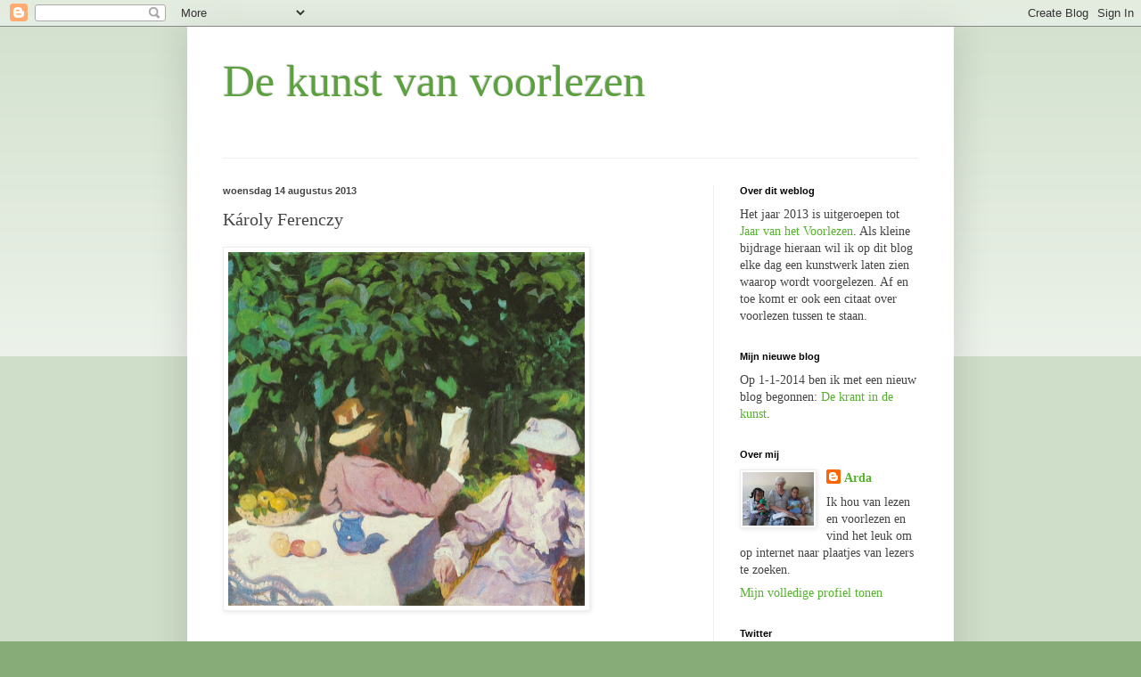

--- FILE ---
content_type: text/html; charset=UTF-8
request_url: http://dekunstvanvoorlezen.blogspot.com/2013/08/karoly-ferenczy.html
body_size: 10424
content:
<!DOCTYPE html>
<html class='v2' dir='ltr' lang='nl'>
<head>
<link href='https://www.blogger.com/static/v1/widgets/335934321-css_bundle_v2.css' rel='stylesheet' type='text/css'/>
<meta content='width=1100' name='viewport'/>
<meta content='text/html; charset=UTF-8' http-equiv='Content-Type'/>
<meta content='blogger' name='generator'/>
<link href='http://dekunstvanvoorlezen.blogspot.com/favicon.ico' rel='icon' type='image/x-icon'/>
<link href='http://dekunstvanvoorlezen.blogspot.com/2013/08/karoly-ferenczy.html' rel='canonical'/>
<link rel="alternate" type="application/atom+xml" title="                 De kunst van voorlezen - Atom" href="http://dekunstvanvoorlezen.blogspot.com/feeds/posts/default" />
<link rel="alternate" type="application/rss+xml" title="                 De kunst van voorlezen - RSS" href="http://dekunstvanvoorlezen.blogspot.com/feeds/posts/default?alt=rss" />
<link rel="service.post" type="application/atom+xml" title="                 De kunst van voorlezen - Atom" href="https://www.blogger.com/feeds/6048677981709446813/posts/default" />

<link rel="alternate" type="application/atom+xml" title="                 De kunst van voorlezen - Atom" href="http://dekunstvanvoorlezen.blogspot.com/feeds/1834322975470221105/comments/default" />
<!--Can't find substitution for tag [blog.ieCssRetrofitLinks]-->
<link href='https://blogger.googleusercontent.com/img/b/R29vZ2xl/AVvXsEi4rEVfxDnGdUkgdT5w2kWIJWtPcHINcVcDn1upbr3gdXntE9gwlaB1-smy8rk3Xnb8oy7SPdCLm24VigUxOzl5NKUAKOOKtMDJNEvGTh-s9Tp7cRcRLnApHjR_UcrYVAYmNjiSKmOV_w/s400/K%C3%A1roly+Ferenczy.jpg' rel='image_src'/>
<meta content='http://dekunstvanvoorlezen.blogspot.com/2013/08/karoly-ferenczy.html' property='og:url'/>
<meta content='Károly Ferenczy' property='og:title'/>
<meta content='  ' property='og:description'/>
<meta content='https://blogger.googleusercontent.com/img/b/R29vZ2xl/AVvXsEi4rEVfxDnGdUkgdT5w2kWIJWtPcHINcVcDn1upbr3gdXntE9gwlaB1-smy8rk3Xnb8oy7SPdCLm24VigUxOzl5NKUAKOOKtMDJNEvGTh-s9Tp7cRcRLnApHjR_UcrYVAYmNjiSKmOV_w/w1200-h630-p-k-no-nu/K%C3%A1roly+Ferenczy.jpg' property='og:image'/>
<title>                 De kunst van voorlezen: Károly Ferenczy</title>
<style id='page-skin-1' type='text/css'><!--
/*
-----------------------------------------------
Blogger Template Style
Name:     Simple
Designer: Blogger
URL:      www.blogger.com
----------------------------------------------- */
/* Content
----------------------------------------------- */
body {
font: normal normal 14px Georgia, Utopia, 'Palatino Linotype', Palatino, serif;
color: #444444;
background: #87ac78 none repeat scroll top left;
padding: 0 40px 40px 40px;
}
html body .region-inner {
min-width: 0;
max-width: 100%;
width: auto;
}
h2 {
font-size: 22px;
}
a:link {
text-decoration:none;
color: #54b12b;
}
a:visited {
text-decoration:none;
color: #54b12b;
}
a:hover {
text-decoration:underline;
color: #54b12b;
}
.body-fauxcolumn-outer .fauxcolumn-inner {
background: transparent url(https://resources.blogblog.com/blogblog/data/1kt/simple/body_gradient_tile_light.png) repeat scroll top left;
_background-image: none;
}
.body-fauxcolumn-outer .cap-top {
position: absolute;
z-index: 1;
height: 400px;
width: 100%;
}
.body-fauxcolumn-outer .cap-top .cap-left {
width: 100%;
background: transparent url(https://resources.blogblog.com/blogblog/data/1kt/simple/gradients_light.png) repeat-x scroll top left;
_background-image: none;
}
.content-outer {
-moz-box-shadow: 0 0 40px rgba(0, 0, 0, .15);
-webkit-box-shadow: 0 0 5px rgba(0, 0, 0, .15);
-goog-ms-box-shadow: 0 0 10px #333333;
box-shadow: 0 0 40px rgba(0, 0, 0, .15);
margin-bottom: 1px;
}
.content-inner {
padding: 10px 10px;
}
.content-inner {
background-color: #ffffff;
}
/* Header
----------------------------------------------- */
.header-outer {
background: transparent none repeat-x scroll 0 -400px;
_background-image: none;
}
.Header h1 {
font: normal normal 50px Georgia, Utopia, 'Palatino Linotype', Palatino, serif;
color: #5ba13d;
text-shadow: -1px -1px 1px rgba(0, 0, 0, .2);
}
.Header h1 a {
color: #5ba13d;
}
.Header .description {
font-size: 140%;
color: #777777;
}
.header-inner .Header .titlewrapper {
padding: 22px 30px;
}
.header-inner .Header .descriptionwrapper {
padding: 0 30px;
}
/* Tabs
----------------------------------------------- */
.tabs-inner .section:first-child {
border-top: 1px solid #eeeeee;
}
.tabs-inner .section:first-child ul {
margin-top: -1px;
border-top: 1px solid #eeeeee;
border-left: 0 solid #eeeeee;
border-right: 0 solid #eeeeee;
}
.tabs-inner .widget ul {
background: #f5f5f5 url(https://resources.blogblog.com/blogblog/data/1kt/simple/gradients_light.png) repeat-x scroll 0 -800px;
_background-image: none;
border-bottom: 1px solid #eeeeee;
margin-top: 0;
margin-left: -30px;
margin-right: -30px;
}
.tabs-inner .widget li a {
display: inline-block;
padding: .6em 1em;
font: normal normal 14px 'Courier New', Courier, FreeMono, monospace;
color: #999999;
border-left: 1px solid #ffffff;
border-right: 1px solid #eeeeee;
}
.tabs-inner .widget li:first-child a {
border-left: none;
}
.tabs-inner .widget li.selected a, .tabs-inner .widget li a:hover {
color: #000000;
background-color: #eeeeee;
text-decoration: none;
}
/* Columns
----------------------------------------------- */
.main-outer {
border-top: 0 solid #eeeeee;
}
.fauxcolumn-left-outer .fauxcolumn-inner {
border-right: 1px solid #eeeeee;
}
.fauxcolumn-right-outer .fauxcolumn-inner {
border-left: 1px solid #eeeeee;
}
/* Headings
----------------------------------------------- */
div.widget > h2,
div.widget h2.title {
margin: 0 0 1em 0;
font: normal bold 11px Arial, Tahoma, Helvetica, FreeSans, sans-serif;
color: #000000;
}
/* Widgets
----------------------------------------------- */
.widget .zippy {
color: #999999;
text-shadow: 2px 2px 1px rgba(0, 0, 0, .1);
}
.widget .popular-posts ul {
list-style: none;
}
/* Posts
----------------------------------------------- */
h2.date-header {
font: normal bold 11px Arial, Tahoma, Helvetica, FreeSans, sans-serif;
}
.date-header span {
background-color: transparent;
color: #444444;
padding: inherit;
letter-spacing: inherit;
margin: inherit;
}
.main-inner {
padding-top: 30px;
padding-bottom: 30px;
}
.main-inner .column-center-inner {
padding: 0 15px;
}
.main-inner .column-center-inner .section {
margin: 0 15px;
}
.post {
margin: 0 0 25px 0;
}
h3.post-title, .comments h4 {
font: normal normal 20px Georgia, Utopia, 'Palatino Linotype', Palatino, serif;
margin: .75em 0 0;
}
.post-body {
font-size: 110%;
line-height: 1.4;
position: relative;
}
.post-body img, .post-body .tr-caption-container, .Profile img, .Image img,
.BlogList .item-thumbnail img {
padding: 2px;
background: #ffffff;
border: 1px solid #eeeeee;
-moz-box-shadow: 1px 1px 5px rgba(0, 0, 0, .1);
-webkit-box-shadow: 1px 1px 5px rgba(0, 0, 0, .1);
box-shadow: 1px 1px 5px rgba(0, 0, 0, .1);
}
.post-body img, .post-body .tr-caption-container {
padding: 5px;
}
.post-body .tr-caption-container {
color: #444444;
}
.post-body .tr-caption-container img {
padding: 0;
background: transparent;
border: none;
-moz-box-shadow: 0 0 0 rgba(0, 0, 0, .1);
-webkit-box-shadow: 0 0 0 rgba(0, 0, 0, .1);
box-shadow: 0 0 0 rgba(0, 0, 0, .1);
}
.post-header {
margin: 0 0 1.5em;
line-height: 1.6;
font-size: 90%;
}
.post-footer {
margin: 20px -2px 0;
padding: 5px 10px;
color: #666666;
background-color: #f9f9f9;
border-bottom: 1px solid #eeeeee;
line-height: 1.6;
font-size: 90%;
}
#comments .comment-author {
padding-top: 1.5em;
border-top: 1px solid #eeeeee;
background-position: 0 1.5em;
}
#comments .comment-author:first-child {
padding-top: 0;
border-top: none;
}
.avatar-image-container {
margin: .2em 0 0;
}
#comments .avatar-image-container img {
border: 1px solid #eeeeee;
}
/* Comments
----------------------------------------------- */
.comments .comments-content .icon.blog-author {
background-repeat: no-repeat;
background-image: url([data-uri]);
}
.comments .comments-content .loadmore a {
border-top: 1px solid #999999;
border-bottom: 1px solid #999999;
}
.comments .comment-thread.inline-thread {
background-color: #f9f9f9;
}
.comments .continue {
border-top: 2px solid #999999;
}
/* Accents
---------------------------------------------- */
.section-columns td.columns-cell {
border-left: 1px solid #eeeeee;
}
.blog-pager {
background: transparent none no-repeat scroll top center;
}
.blog-pager-older-link, .home-link,
.blog-pager-newer-link {
background-color: #ffffff;
padding: 5px;
}
.footer-outer {
border-top: 0 dashed #bbbbbb;
}
/* Mobile
----------------------------------------------- */
body.mobile  {
background-size: auto;
}
.mobile .body-fauxcolumn-outer {
background: transparent none repeat scroll top left;
}
.mobile .body-fauxcolumn-outer .cap-top {
background-size: 100% auto;
}
.mobile .content-outer {
-webkit-box-shadow: 0 0 3px rgba(0, 0, 0, .15);
box-shadow: 0 0 3px rgba(0, 0, 0, .15);
}
.mobile .tabs-inner .widget ul {
margin-left: 0;
margin-right: 0;
}
.mobile .post {
margin: 0;
}
.mobile .main-inner .column-center-inner .section {
margin: 0;
}
.mobile .date-header span {
padding: 0.1em 10px;
margin: 0 -10px;
}
.mobile h3.post-title {
margin: 0;
}
.mobile .blog-pager {
background: transparent none no-repeat scroll top center;
}
.mobile .footer-outer {
border-top: none;
}
.mobile .main-inner, .mobile .footer-inner {
background-color: #ffffff;
}
.mobile-index-contents {
color: #444444;
}
.mobile-link-button {
background-color: #54b12b;
}
.mobile-link-button a:link, .mobile-link-button a:visited {
color: #ffffff;
}
.mobile .tabs-inner .section:first-child {
border-top: none;
}
.mobile .tabs-inner .PageList .widget-content {
background-color: #eeeeee;
color: #000000;
border-top: 1px solid #eeeeee;
border-bottom: 1px solid #eeeeee;
}
.mobile .tabs-inner .PageList .widget-content .pagelist-arrow {
border-left: 1px solid #eeeeee;
}

--></style>
<style id='template-skin-1' type='text/css'><!--
body {
min-width: 860px;
}
.content-outer, .content-fauxcolumn-outer, .region-inner {
min-width: 860px;
max-width: 860px;
_width: 860px;
}
.main-inner .columns {
padding-left: 0px;
padding-right: 260px;
}
.main-inner .fauxcolumn-center-outer {
left: 0px;
right: 260px;
/* IE6 does not respect left and right together */
_width: expression(this.parentNode.offsetWidth -
parseInt("0px") -
parseInt("260px") + 'px');
}
.main-inner .fauxcolumn-left-outer {
width: 0px;
}
.main-inner .fauxcolumn-right-outer {
width: 260px;
}
.main-inner .column-left-outer {
width: 0px;
right: 100%;
margin-left: -0px;
}
.main-inner .column-right-outer {
width: 260px;
margin-right: -260px;
}
#layout {
min-width: 0;
}
#layout .content-outer {
min-width: 0;
width: 800px;
}
#layout .region-inner {
min-width: 0;
width: auto;
}
body#layout div.add_widget {
padding: 8px;
}
body#layout div.add_widget a {
margin-left: 32px;
}
--></style>
<link href='https://www.blogger.com/dyn-css/authorization.css?targetBlogID=6048677981709446813&amp;zx=5af6c4a9-3db4-4599-af5d-3e6512e15448' media='none' onload='if(media!=&#39;all&#39;)media=&#39;all&#39;' rel='stylesheet'/><noscript><link href='https://www.blogger.com/dyn-css/authorization.css?targetBlogID=6048677981709446813&amp;zx=5af6c4a9-3db4-4599-af5d-3e6512e15448' rel='stylesheet'/></noscript>
<meta name='google-adsense-platform-account' content='ca-host-pub-1556223355139109'/>
<meta name='google-adsense-platform-domain' content='blogspot.com'/>

</head>
<body class='loading variant-pale'>
<div class='navbar section' id='navbar' name='Navbar'><div class='widget Navbar' data-version='1' id='Navbar1'><script type="text/javascript">
    function setAttributeOnload(object, attribute, val) {
      if(window.addEventListener) {
        window.addEventListener('load',
          function(){ object[attribute] = val; }, false);
      } else {
        window.attachEvent('onload', function(){ object[attribute] = val; });
      }
    }
  </script>
<div id="navbar-iframe-container"></div>
<script type="text/javascript" src="https://apis.google.com/js/platform.js"></script>
<script type="text/javascript">
      gapi.load("gapi.iframes:gapi.iframes.style.bubble", function() {
        if (gapi.iframes && gapi.iframes.getContext) {
          gapi.iframes.getContext().openChild({
              url: 'https://www.blogger.com/navbar/6048677981709446813?po\x3d1834322975470221105\x26origin\x3dhttp://dekunstvanvoorlezen.blogspot.com',
              where: document.getElementById("navbar-iframe-container"),
              id: "navbar-iframe"
          });
        }
      });
    </script><script type="text/javascript">
(function() {
var script = document.createElement('script');
script.type = 'text/javascript';
script.src = '//pagead2.googlesyndication.com/pagead/js/google_top_exp.js';
var head = document.getElementsByTagName('head')[0];
if (head) {
head.appendChild(script);
}})();
</script>
</div></div>
<div class='body-fauxcolumns'>
<div class='fauxcolumn-outer body-fauxcolumn-outer'>
<div class='cap-top'>
<div class='cap-left'></div>
<div class='cap-right'></div>
</div>
<div class='fauxborder-left'>
<div class='fauxborder-right'></div>
<div class='fauxcolumn-inner'>
</div>
</div>
<div class='cap-bottom'>
<div class='cap-left'></div>
<div class='cap-right'></div>
</div>
</div>
</div>
<div class='content'>
<div class='content-fauxcolumns'>
<div class='fauxcolumn-outer content-fauxcolumn-outer'>
<div class='cap-top'>
<div class='cap-left'></div>
<div class='cap-right'></div>
</div>
<div class='fauxborder-left'>
<div class='fauxborder-right'></div>
<div class='fauxcolumn-inner'>
</div>
</div>
<div class='cap-bottom'>
<div class='cap-left'></div>
<div class='cap-right'></div>
</div>
</div>
</div>
<div class='content-outer'>
<div class='content-cap-top cap-top'>
<div class='cap-left'></div>
<div class='cap-right'></div>
</div>
<div class='fauxborder-left content-fauxborder-left'>
<div class='fauxborder-right content-fauxborder-right'></div>
<div class='content-inner'>
<header>
<div class='header-outer'>
<div class='header-cap-top cap-top'>
<div class='cap-left'></div>
<div class='cap-right'></div>
</div>
<div class='fauxborder-left header-fauxborder-left'>
<div class='fauxborder-right header-fauxborder-right'></div>
<div class='region-inner header-inner'>
<div class='header section' id='header' name='Koptekst'><div class='widget Header' data-version='1' id='Header1'>
<div id='header-inner'>
<div class='titlewrapper'>
<h1 class='title'>
<a href='http://dekunstvanvoorlezen.blogspot.com/'>
                 De kunst van voorlezen
</a>
</h1>
</div>
<div class='descriptionwrapper'>
<p class='description'><span>
</span></p>
</div>
</div>
</div></div>
</div>
</div>
<div class='header-cap-bottom cap-bottom'>
<div class='cap-left'></div>
<div class='cap-right'></div>
</div>
</div>
</header>
<div class='tabs-outer'>
<div class='tabs-cap-top cap-top'>
<div class='cap-left'></div>
<div class='cap-right'></div>
</div>
<div class='fauxborder-left tabs-fauxborder-left'>
<div class='fauxborder-right tabs-fauxborder-right'></div>
<div class='region-inner tabs-inner'>
<div class='tabs no-items section' id='crosscol' name='Alle kolommen'></div>
<div class='tabs no-items section' id='crosscol-overflow' name='Cross-Column 2'></div>
</div>
</div>
<div class='tabs-cap-bottom cap-bottom'>
<div class='cap-left'></div>
<div class='cap-right'></div>
</div>
</div>
<div class='main-outer'>
<div class='main-cap-top cap-top'>
<div class='cap-left'></div>
<div class='cap-right'></div>
</div>
<div class='fauxborder-left main-fauxborder-left'>
<div class='fauxborder-right main-fauxborder-right'></div>
<div class='region-inner main-inner'>
<div class='columns fauxcolumns'>
<div class='fauxcolumn-outer fauxcolumn-center-outer'>
<div class='cap-top'>
<div class='cap-left'></div>
<div class='cap-right'></div>
</div>
<div class='fauxborder-left'>
<div class='fauxborder-right'></div>
<div class='fauxcolumn-inner'>
</div>
</div>
<div class='cap-bottom'>
<div class='cap-left'></div>
<div class='cap-right'></div>
</div>
</div>
<div class='fauxcolumn-outer fauxcolumn-left-outer'>
<div class='cap-top'>
<div class='cap-left'></div>
<div class='cap-right'></div>
</div>
<div class='fauxborder-left'>
<div class='fauxborder-right'></div>
<div class='fauxcolumn-inner'>
</div>
</div>
<div class='cap-bottom'>
<div class='cap-left'></div>
<div class='cap-right'></div>
</div>
</div>
<div class='fauxcolumn-outer fauxcolumn-right-outer'>
<div class='cap-top'>
<div class='cap-left'></div>
<div class='cap-right'></div>
</div>
<div class='fauxborder-left'>
<div class='fauxborder-right'></div>
<div class='fauxcolumn-inner'>
</div>
</div>
<div class='cap-bottom'>
<div class='cap-left'></div>
<div class='cap-right'></div>
</div>
</div>
<!-- corrects IE6 width calculation -->
<div class='columns-inner'>
<div class='column-center-outer'>
<div class='column-center-inner'>
<div class='main section' id='main' name='Algemeen'><div class='widget Blog' data-version='1' id='Blog1'>
<div class='blog-posts hfeed'>

          <div class="date-outer">
        
<h2 class='date-header'><span>woensdag 14 augustus 2013</span></h2>

          <div class="date-posts">
        
<div class='post-outer'>
<div class='post hentry uncustomized-post-template' itemprop='blogPost' itemscope='itemscope' itemtype='http://schema.org/BlogPosting'>
<meta content='https://blogger.googleusercontent.com/img/b/R29vZ2xl/AVvXsEi4rEVfxDnGdUkgdT5w2kWIJWtPcHINcVcDn1upbr3gdXntE9gwlaB1-smy8rk3Xnb8oy7SPdCLm24VigUxOzl5NKUAKOOKtMDJNEvGTh-s9Tp7cRcRLnApHjR_UcrYVAYmNjiSKmOV_w/s400/K%C3%A1roly+Ferenczy.jpg' itemprop='image_url'/>
<meta content='6048677981709446813' itemprop='blogId'/>
<meta content='1834322975470221105' itemprop='postId'/>
<a name='1834322975470221105'></a>
<h3 class='post-title entry-title' itemprop='name'>
Károly Ferenczy
</h3>
<div class='post-header'>
<div class='post-header-line-1'></div>
</div>
<div class='post-body entry-content' id='post-body-1834322975470221105' itemprop='description articleBody'>
<div class="separator" style="clear: both; text-align: center;">
<a href="https://blogger.googleusercontent.com/img/b/R29vZ2xl/AVvXsEi4rEVfxDnGdUkgdT5w2kWIJWtPcHINcVcDn1upbr3gdXntE9gwlaB1-smy8rk3Xnb8oy7SPdCLm24VigUxOzl5NKUAKOOKtMDJNEvGTh-s9Tp7cRcRLnApHjR_UcrYVAYmNjiSKmOV_w/s1600/K%C3%A1roly+Ferenczy.jpg" imageanchor="1" style="clear: left; float: left; margin-bottom: 1em; margin-right: 1em;"><img border="0" height="397" src="https://blogger.googleusercontent.com/img/b/R29vZ2xl/AVvXsEi4rEVfxDnGdUkgdT5w2kWIJWtPcHINcVcDn1upbr3gdXntE9gwlaB1-smy8rk3Xnb8oy7SPdCLm24VigUxOzl5NKUAKOOKtMDJNEvGTh-s9Tp7cRcRLnApHjR_UcrYVAYmNjiSKmOV_w/s400/K%C3%A1roly+Ferenczy.jpg" width="400" /></a></div>
<br />
<div style='clear: both;'></div>
</div>
<div class='post-footer'>
<div class='post-footer-line post-footer-line-1'>
<span class='post-author vcard'>
Gepost door
<span class='fn' itemprop='author' itemscope='itemscope' itemtype='http://schema.org/Person'>
<meta content='https://www.blogger.com/profile/11887206993252694568' itemprop='url'/>
<a class='g-profile' href='https://www.blogger.com/profile/11887206993252694568' rel='author' title='author profile'>
<span itemprop='name'>Arda</span>
</a>
</span>
</span>
<span class='post-timestamp'>
op
<meta content='http://dekunstvanvoorlezen.blogspot.com/2013/08/karoly-ferenczy.html' itemprop='url'/>
<a class='timestamp-link' href='http://dekunstvanvoorlezen.blogspot.com/2013/08/karoly-ferenczy.html' rel='bookmark' title='permanent link'><abbr class='published' itemprop='datePublished' title='2013-08-14T08:00:00+02:00'>08:00:00</abbr></a>
</span>
<span class='post-comment-link'>
</span>
<span class='post-icons'>
<span class='item-control blog-admin pid-599740208'>
<a href='https://www.blogger.com/post-edit.g?blogID=6048677981709446813&postID=1834322975470221105&from=pencil' title='Post bewerken'>
<img alt='' class='icon-action' height='18' src='https://resources.blogblog.com/img/icon18_edit_allbkg.gif' width='18'/>
</a>
</span>
</span>
<div class='post-share-buttons goog-inline-block'>
<a class='goog-inline-block share-button sb-email' href='https://www.blogger.com/share-post.g?blogID=6048677981709446813&postID=1834322975470221105&target=email' target='_blank' title='Dit e-mailen
'><span class='share-button-link-text'>Dit e-mailen
</span></a><a class='goog-inline-block share-button sb-blog' href='https://www.blogger.com/share-post.g?blogID=6048677981709446813&postID=1834322975470221105&target=blog' onclick='window.open(this.href, "_blank", "height=270,width=475"); return false;' target='_blank' title='Dit bloggen!'><span class='share-button-link-text'>Dit bloggen!</span></a><a class='goog-inline-block share-button sb-twitter' href='https://www.blogger.com/share-post.g?blogID=6048677981709446813&postID=1834322975470221105&target=twitter' target='_blank' title='Delen via X'><span class='share-button-link-text'>Delen via X</span></a><a class='goog-inline-block share-button sb-facebook' href='https://www.blogger.com/share-post.g?blogID=6048677981709446813&postID=1834322975470221105&target=facebook' onclick='window.open(this.href, "_blank", "height=430,width=640"); return false;' target='_blank' title='Delen op Facebook'><span class='share-button-link-text'>Delen op Facebook</span></a><a class='goog-inline-block share-button sb-pinterest' href='https://www.blogger.com/share-post.g?blogID=6048677981709446813&postID=1834322975470221105&target=pinterest' target='_blank' title='Delen op Pinterest'><span class='share-button-link-text'>Delen op Pinterest</span></a>
</div>
</div>
<div class='post-footer-line post-footer-line-2'>
<span class='post-labels'>
Labels:
<a href='http://dekunstvanvoorlezen.blogspot.com/search/label/K%C3%A1roly%20Ferenczy' rel='tag'>Károly Ferenczy</a>
</span>
</div>
<div class='post-footer-line post-footer-line-3'>
<span class='post-location'>
</span>
</div>
</div>
</div>
<div class='comments' id='comments'>
<a name='comments'></a>
<h4>Geen opmerkingen:</h4>
<div id='Blog1_comments-block-wrapper'>
<dl class='avatar-comment-indent' id='comments-block'>
</dl>
</div>
<p class='comment-footer'>
<div class='comment-form'>
<a name='comment-form'></a>
<h4 id='comment-post-message'>Een reactie posten</h4>
<p>
</p>
<a href='https://www.blogger.com/comment/frame/6048677981709446813?po=1834322975470221105&hl=nl&saa=85391&origin=http://dekunstvanvoorlezen.blogspot.com' id='comment-editor-src'></a>
<iframe allowtransparency='true' class='blogger-iframe-colorize blogger-comment-from-post' frameborder='0' height='410px' id='comment-editor' name='comment-editor' src='' width='100%'></iframe>
<script src='https://www.blogger.com/static/v1/jsbin/2830521187-comment_from_post_iframe.js' type='text/javascript'></script>
<script type='text/javascript'>
      BLOG_CMT_createIframe('https://www.blogger.com/rpc_relay.html');
    </script>
</div>
</p>
</div>
</div>

        </div></div>
      
</div>
<div class='blog-pager' id='blog-pager'>
<span id='blog-pager-newer-link'>
<a class='blog-pager-newer-link' href='http://dekunstvanvoorlezen.blogspot.com/2013/08/sophie-anderson.html' id='Blog1_blog-pager-newer-link' title='Nieuwere post'>Nieuwere post</a>
</span>
<span id='blog-pager-older-link'>
<a class='blog-pager-older-link' href='http://dekunstvanvoorlezen.blogspot.com/2013/08/irving-amen.html' id='Blog1_blog-pager-older-link' title='Oudere post'>Oudere post</a>
</span>
<a class='home-link' href='http://dekunstvanvoorlezen.blogspot.com/'>Homepage</a>
</div>
<div class='clear'></div>
<div class='post-feeds'>
<div class='feed-links'>
Abonneren op:
<a class='feed-link' href='http://dekunstvanvoorlezen.blogspot.com/feeds/1834322975470221105/comments/default' target='_blank' type='application/atom+xml'>Reacties posten (Atom)</a>
</div>
</div>
</div></div>
</div>
</div>
<div class='column-left-outer'>
<div class='column-left-inner'>
<aside>
</aside>
</div>
</div>
<div class='column-right-outer'>
<div class='column-right-inner'>
<aside>
<div class='sidebar section' id='sidebar-right-1'><div class='widget Text' data-version='1' id='Text1'>
<h2 class='title'>Over dit weblog</h2>
<div class='widget-content'>
Het jaar 2013 is uitgeroepen tot<a href="http://jaarvanhetvoorlezen.nl/"> Jaar   van het Voorlezen</a>. Als kleine bijdrage hieraan wil ik op dit blog elke dag een kunstwerk laten zien waarop wordt voorgelezen. Af en toe komt er ook een citaat over voorlezen tussen te staan.<br/>
</div>
<div class='clear'></div>
</div><div class='widget Text' data-version='1' id='Text3'>
<h2 class='title'>Mijn nieuwe blog</h2>
<div class='widget-content'>
Op 1-1-2014 ben ik met een nieuw blog begonnen: <a href="http://dekrantindekunst.blogspot.nl/">De krant in de kunst</a>.<br />
</div>
<div class='clear'></div>
</div><div class='widget Profile' data-version='1' id='Profile1'>
<h2>Over mij</h2>
<div class='widget-content'>
<a href='https://www.blogger.com/profile/11887206993252694568'><img alt='Mijn foto' class='profile-img' height='60' src='//blogger.googleusercontent.com/img/b/R29vZ2xl/AVvXsEjdO7PistqJQOU5np2aayNIBwkg_9ECCDOI8TgfyVjbOtpbXIcL_glJjYIR4qhOBEdfeX9nQ5M3rm9Gt9gCYLnR8DNM3JhQdgvhxmf7lyhL6QqzsjwxWhSRzcG8Wg8V/s220/Voorlezen.JPG' width='80'/></a>
<dl class='profile-datablock'>
<dt class='profile-data'>
<a class='profile-name-link g-profile' href='https://www.blogger.com/profile/11887206993252694568' rel='author' style='background-image: url(//www.blogger.com/img/logo-16.png);'>
Arda
</a>
</dt>
<dd class='profile-textblock'>Ik hou van lezen en voorlezen en vind het leuk om op internet naar plaatjes van lezers te zoeken. </dd>
</dl>
<a class='profile-link' href='https://www.blogger.com/profile/11887206993252694568' rel='author'>Mijn volledige profiel tonen</a>
<div class='clear'></div>
</div>
</div><div class='widget Text' data-version='1' id='Text2'>
<h2 class='title'>Twitter</h2>
<div class='widget-content'>
Laat je attenderen op nieuwe blogposts via <a href="https://twitter.com/voorleeskunst">twitter</a>.<br/>
</div>
<div class='clear'></div>
</div><div class='widget LinkList' data-version='1' id='LinkList1'>
<h2>Lezen over voorlezen</h2>
<div class='widget-content'>
<ul>
<li><a href='http://www.atelieracht.nl/Voorleestips.aspx'>Atelier Acht</a></li>
<li><a href='http://www.boekstart.nl/'>BoekStart</a></li>
<li><a href='http://www.nationalevoorleesdagen.nl/'>De Nationale Voorleesdagen 2013</a></li>
<li><a href='http://jaarvanhetvoorlezen.nl/'>Jaar van het Voorlezen</a></li>
<li><a href='http://voorlezen.be/2012/jaarvanhetvoorlezen.htm'>Jaar van het Voorlezen (Vlaanderen)</a></li>
<li><a href='http://www.leesletters.nl/Home'>LeesLETTERS</a></li>
<li><a href='http://www.voorleesexpress.nl/'>VoorleesExpress</a></li>
<li><a href='http://www.voorlezendoetgoed.nl/'>Voorlezen doet goed</a></li>
</ul>
<div class='clear'></div>
</div>
</div><div class='widget HTML' data-version='1' id='HTML2'>
<h2 class='title'>Reacties</h2>
<div class='widget-content'>
<script style="text/javascript" src="http://home.kpn.nl/oosti468/downloads/showrecentcomments.js"></script><script style="text/javascript">var numcomments = 5;var showcommentdate = false;var showposttitle = false;var numchars = 75;</script><script src="http://dekunstvanvoorlezen.blogspot.nl/feeds/comments/default?alt=json-in-script&callback=showrecentcomments"></script>
</div>
<div class='clear'></div>
</div><div class='widget BlogArchive' data-version='1' id='BlogArchive1'>
<h2>Blogarchief</h2>
<div class='widget-content'>
<div id='ArchiveList'>
<div id='BlogArchive1_ArchiveList'>
<ul class='hierarchy'>
<li class='archivedate expanded'>
<a class='toggle' href='javascript:void(0)'>
<span class='zippy toggle-open'>

        &#9660;&#160;
      
</span>
</a>
<a class='post-count-link' href='http://dekunstvanvoorlezen.blogspot.com/2013/'>
2013
</a>
<span class='post-count' dir='ltr'>(416)</span>
<ul class='hierarchy'>
<li class='archivedate collapsed'>
<a class='toggle' href='javascript:void(0)'>
<span class='zippy'>

        &#9658;&#160;
      
</span>
</a>
<a class='post-count-link' href='http://dekunstvanvoorlezen.blogspot.com/2013/12/'>
december
</a>
<span class='post-count' dir='ltr'>(38)</span>
</li>
</ul>
<ul class='hierarchy'>
<li class='archivedate collapsed'>
<a class='toggle' href='javascript:void(0)'>
<span class='zippy'>

        &#9658;&#160;
      
</span>
</a>
<a class='post-count-link' href='http://dekunstvanvoorlezen.blogspot.com/2013/11/'>
november
</a>
<span class='post-count' dir='ltr'>(32)</span>
</li>
</ul>
<ul class='hierarchy'>
<li class='archivedate collapsed'>
<a class='toggle' href='javascript:void(0)'>
<span class='zippy'>

        &#9658;&#160;
      
</span>
</a>
<a class='post-count-link' href='http://dekunstvanvoorlezen.blogspot.com/2013/10/'>
oktober
</a>
<span class='post-count' dir='ltr'>(40)</span>
</li>
</ul>
<ul class='hierarchy'>
<li class='archivedate collapsed'>
<a class='toggle' href='javascript:void(0)'>
<span class='zippy'>

        &#9658;&#160;
      
</span>
</a>
<a class='post-count-link' href='http://dekunstvanvoorlezen.blogspot.com/2013/09/'>
september
</a>
<span class='post-count' dir='ltr'>(34)</span>
</li>
</ul>
<ul class='hierarchy'>
<li class='archivedate expanded'>
<a class='toggle' href='javascript:void(0)'>
<span class='zippy toggle-open'>

        &#9660;&#160;
      
</span>
</a>
<a class='post-count-link' href='http://dekunstvanvoorlezen.blogspot.com/2013/08/'>
augustus
</a>
<span class='post-count' dir='ltr'>(31)</span>
<ul class='posts'>
<li><a href='http://dekunstvanvoorlezen.blogspot.com/2013/08/carel-lodewijk-hansen_31.html'>Carel Lodewijk Hansen</a></li>
<li><a href='http://dekunstvanvoorlezen.blogspot.com/2013/08/alfredo-rodriguez.html'>Alfredo Rodriguez</a></li>
<li><a href='http://dekunstvanvoorlezen.blogspot.com/2013/08/bill-burgess.html'>Bill Burgess</a></li>
<li><a href='http://dekunstvanvoorlezen.blogspot.com/2013/08/ralph-heimans.html'>Ralph Heimans</a></li>
<li><a href='http://dekunstvanvoorlezen.blogspot.com/2013/08/edouard-vuillard.html'>Édouard Vuillard</a></li>
<li><a href='http://dekunstvanvoorlezen.blogspot.com/2013/08/albert-anker.html'>Albert Anker</a></li>
<li><a href='http://dekunstvanvoorlezen.blogspot.com/2013/08/charles-compton_25.html'>Charles Compton</a></li>
<li><a href='http://dekunstvanvoorlezen.blogspot.com/2013/08/oszkar-nagy.html'>Oszkar Nagy</a></li>
<li><a href='http://dekunstvanvoorlezen.blogspot.com/2013/08/john-everett-millais.html'>John Everett Millais</a></li>
<li><a href='http://dekunstvanvoorlezen.blogspot.com/2013/08/thomas-waterman-wood.html'>Thomas Waterman Wood</a></li>
<li><a href='http://dekunstvanvoorlezen.blogspot.com/2013/08/bartholomeus-molenaer.html'>Bartholomeus Molenaer</a></li>
<li><a href='http://dekunstvanvoorlezen.blogspot.com/2013/08/luigi-bechi.html'>Luigi Bechi</a></li>
<li><a href='http://dekunstvanvoorlezen.blogspot.com/2013/08/elizabeth-gomez.html'>Elizabeth Gomez</a></li>
<li><a href='http://dekunstvanvoorlezen.blogspot.com/2013/08/pierre-auguste-renoir.html'>Pierre Auguste Renoir</a></li>
<li><a href='http://dekunstvanvoorlezen.blogspot.com/2013/08/hans-thoma_17.html'>Hans Thoma</a></li>
<li><a href='http://dekunstvanvoorlezen.blogspot.com/2013/08/darren-thompson.html'>Darren Thompson</a></li>
<li><a href='http://dekunstvanvoorlezen.blogspot.com/2013/08/sophie-anderson.html'>Sophie Anderson</a></li>
<li><a href='http://dekunstvanvoorlezen.blogspot.com/2013/08/karoly-ferenczy.html'>Károly Ferenczy</a></li>
<li><a href='http://dekunstvanvoorlezen.blogspot.com/2013/08/irving-amen.html'>Irving Amen</a></li>
<li><a href='http://dekunstvanvoorlezen.blogspot.com/2013/08/vivian-gutierrez.html'>Vivian Gutierrez</a></li>
<li><a href='http://dekunstvanvoorlezen.blogspot.com/2013/08/joe-moorman.html'>Joe Moorman</a></li>
<li><a href='http://dekunstvanvoorlezen.blogspot.com/2013/08/mary-cassatt.html'>Mary Cassatt</a></li>
<li><a href='http://dekunstvanvoorlezen.blogspot.com/2013/08/le-pho.html'>Le Pho</a></li>
<li><a href='http://dekunstvanvoorlezen.blogspot.com/2013/08/signe-grushovenko.html'>Signe Grushovenko</a></li>
<li><a href='http://dekunstvanvoorlezen.blogspot.com/2013/08/zinaida-serebriakova.html'>Zinaida Serebriakova</a></li>
<li><a href='http://dekunstvanvoorlezen.blogspot.com/2013/08/armando-barrios.html'>Armando Barrios</a></li>
<li><a href='http://dekunstvanvoorlezen.blogspot.com/2013/08/viktor-reikhet.html'>Viktor Reikhet</a></li>
<li><a href='http://dekunstvanvoorlezen.blogspot.com/2013/08/anna-maria-elisabeth-jerichau-baumann.html'>Anna Maria Elisabeth Jerichau-Baumann</a></li>
<li><a href='http://dekunstvanvoorlezen.blogspot.com/2013/08/charles-chaplin.html'>Charles Chaplin</a></li>
<li><a href='http://dekunstvanvoorlezen.blogspot.com/2013/08/wilhelm-amberg_2.html'>Wilhelm Amberg</a></li>
<li><a href='http://dekunstvanvoorlezen.blogspot.com/2013/08/leonid-pasternak.html'>Leonid Pasternak</a></li>
</ul>
</li>
</ul>
<ul class='hierarchy'>
<li class='archivedate collapsed'>
<a class='toggle' href='javascript:void(0)'>
<span class='zippy'>

        &#9658;&#160;
      
</span>
</a>
<a class='post-count-link' href='http://dekunstvanvoorlezen.blogspot.com/2013/07/'>
juli
</a>
<span class='post-count' dir='ltr'>(33)</span>
</li>
</ul>
<ul class='hierarchy'>
<li class='archivedate collapsed'>
<a class='toggle' href='javascript:void(0)'>
<span class='zippy'>

        &#9658;&#160;
      
</span>
</a>
<a class='post-count-link' href='http://dekunstvanvoorlezen.blogspot.com/2013/06/'>
juni
</a>
<span class='post-count' dir='ltr'>(32)</span>
</li>
</ul>
<ul class='hierarchy'>
<li class='archivedate collapsed'>
<a class='toggle' href='javascript:void(0)'>
<span class='zippy'>

        &#9658;&#160;
      
</span>
</a>
<a class='post-count-link' href='http://dekunstvanvoorlezen.blogspot.com/2013/05/'>
mei
</a>
<span class='post-count' dir='ltr'>(37)</span>
</li>
</ul>
<ul class='hierarchy'>
<li class='archivedate collapsed'>
<a class='toggle' href='javascript:void(0)'>
<span class='zippy'>

        &#9658;&#160;
      
</span>
</a>
<a class='post-count-link' href='http://dekunstvanvoorlezen.blogspot.com/2013/04/'>
april
</a>
<span class='post-count' dir='ltr'>(34)</span>
</li>
</ul>
<ul class='hierarchy'>
<li class='archivedate collapsed'>
<a class='toggle' href='javascript:void(0)'>
<span class='zippy'>

        &#9658;&#160;
      
</span>
</a>
<a class='post-count-link' href='http://dekunstvanvoorlezen.blogspot.com/2013/03/'>
maart
</a>
<span class='post-count' dir='ltr'>(33)</span>
</li>
</ul>
<ul class='hierarchy'>
<li class='archivedate collapsed'>
<a class='toggle' href='javascript:void(0)'>
<span class='zippy'>

        &#9658;&#160;
      
</span>
</a>
<a class='post-count-link' href='http://dekunstvanvoorlezen.blogspot.com/2013/02/'>
februari
</a>
<span class='post-count' dir='ltr'>(34)</span>
</li>
</ul>
<ul class='hierarchy'>
<li class='archivedate collapsed'>
<a class='toggle' href='javascript:void(0)'>
<span class='zippy'>

        &#9658;&#160;
      
</span>
</a>
<a class='post-count-link' href='http://dekunstvanvoorlezen.blogspot.com/2013/01/'>
januari
</a>
<span class='post-count' dir='ltr'>(38)</span>
</li>
</ul>
</li>
</ul>
</div>
</div>
<div class='clear'></div>
</div>
</div><div class='widget HTML' data-version='1' id='HTML1'>
<div class='widget-content'>
<a title="Real Time Analytics" href="http://clicky.com/100564816"><img alt="Real Time Analytics" src="//static.getclicky.com/media/links/badge.gif" border="0" /></a>
<script src="//static.getclicky.com/js" type="text/javascript"></script>
<script type="text/javascript">try{ clicky.init(100564816); }catch(e){}</script>
<noscript><p><img alt="Clicky" width="1" height="1" src="//in.getclicky.com/100564816ns.gif" /></p></noscript>
</div>
<div class='clear'></div>
</div></div>
</aside>
</div>
</div>
</div>
<div style='clear: both'></div>
<!-- columns -->
</div>
<!-- main -->
</div>
</div>
<div class='main-cap-bottom cap-bottom'>
<div class='cap-left'></div>
<div class='cap-right'></div>
</div>
</div>
<footer>
<div class='footer-outer'>
<div class='footer-cap-top cap-top'>
<div class='cap-left'></div>
<div class='cap-right'></div>
</div>
<div class='fauxborder-left footer-fauxborder-left'>
<div class='fauxborder-right footer-fauxborder-right'></div>
<div class='region-inner footer-inner'>
<div class='foot no-items section' id='footer-1'></div>
<!-- outside of the include in order to lock Attribution widget -->
<div class='foot section' id='footer-3' name='Voettekst'><div class='widget Attribution' data-version='1' id='Attribution1'>
<div class='widget-content' style='text-align: center;'>
Thema Eenvoudig. Mogelijk gemaakt door <a href='https://www.blogger.com' target='_blank'>Blogger</a>.
</div>
<div class='clear'></div>
</div></div>
</div>
</div>
<div class='footer-cap-bottom cap-bottom'>
<div class='cap-left'></div>
<div class='cap-right'></div>
</div>
</div>
</footer>
<!-- content -->
</div>
</div>
<div class='content-cap-bottom cap-bottom'>
<div class='cap-left'></div>
<div class='cap-right'></div>
</div>
</div>
</div>
<script type='text/javascript'>
    window.setTimeout(function() {
        document.body.className = document.body.className.replace('loading', '');
      }, 10);
  </script>

<script type="text/javascript" src="https://www.blogger.com/static/v1/widgets/2028843038-widgets.js"></script>
<script type='text/javascript'>
window['__wavt'] = 'AOuZoY7cQ1WBlNO8EusYmEshVrHSayhOwQ:1769977306906';_WidgetManager._Init('//www.blogger.com/rearrange?blogID\x3d6048677981709446813','//dekunstvanvoorlezen.blogspot.com/2013/08/karoly-ferenczy.html','6048677981709446813');
_WidgetManager._SetDataContext([{'name': 'blog', 'data': {'blogId': '6048677981709446813', 'title': '                 De kunst van voorlezen', 'url': 'http://dekunstvanvoorlezen.blogspot.com/2013/08/karoly-ferenczy.html', 'canonicalUrl': 'http://dekunstvanvoorlezen.blogspot.com/2013/08/karoly-ferenczy.html', 'homepageUrl': 'http://dekunstvanvoorlezen.blogspot.com/', 'searchUrl': 'http://dekunstvanvoorlezen.blogspot.com/search', 'canonicalHomepageUrl': 'http://dekunstvanvoorlezen.blogspot.com/', 'blogspotFaviconUrl': 'http://dekunstvanvoorlezen.blogspot.com/favicon.ico', 'bloggerUrl': 'https://www.blogger.com', 'hasCustomDomain': false, 'httpsEnabled': true, 'enabledCommentProfileImages': true, 'gPlusViewType': 'FILTERED_POSTMOD', 'adultContent': false, 'analyticsAccountNumber': '', 'encoding': 'UTF-8', 'locale': 'nl', 'localeUnderscoreDelimited': 'nl', 'languageDirection': 'ltr', 'isPrivate': false, 'isMobile': false, 'isMobileRequest': false, 'mobileClass': '', 'isPrivateBlog': false, 'isDynamicViewsAvailable': true, 'feedLinks': '\x3clink rel\x3d\x22alternate\x22 type\x3d\x22application/atom+xml\x22 title\x3d\x22                 De kunst van voorlezen - Atom\x22 href\x3d\x22http://dekunstvanvoorlezen.blogspot.com/feeds/posts/default\x22 /\x3e\n\x3clink rel\x3d\x22alternate\x22 type\x3d\x22application/rss+xml\x22 title\x3d\x22                 De kunst van voorlezen - RSS\x22 href\x3d\x22http://dekunstvanvoorlezen.blogspot.com/feeds/posts/default?alt\x3drss\x22 /\x3e\n\x3clink rel\x3d\x22service.post\x22 type\x3d\x22application/atom+xml\x22 title\x3d\x22                 De kunst van voorlezen - Atom\x22 href\x3d\x22https://www.blogger.com/feeds/6048677981709446813/posts/default\x22 /\x3e\n\n\x3clink rel\x3d\x22alternate\x22 type\x3d\x22application/atom+xml\x22 title\x3d\x22                 De kunst van voorlezen - Atom\x22 href\x3d\x22http://dekunstvanvoorlezen.blogspot.com/feeds/1834322975470221105/comments/default\x22 /\x3e\n', 'meTag': '', 'adsenseHostId': 'ca-host-pub-1556223355139109', 'adsenseHasAds': false, 'adsenseAutoAds': false, 'boqCommentIframeForm': true, 'loginRedirectParam': '', 'isGoogleEverywhereLinkTooltipEnabled': true, 'view': '', 'dynamicViewsCommentsSrc': '//www.blogblog.com/dynamicviews/4224c15c4e7c9321/js/comments.js', 'dynamicViewsScriptSrc': '//www.blogblog.com/dynamicviews/488fc340cdb1c4a9', 'plusOneApiSrc': 'https://apis.google.com/js/platform.js', 'disableGComments': true, 'interstitialAccepted': false, 'sharing': {'platforms': [{'name': 'Link ophalen', 'key': 'link', 'shareMessage': 'Link ophalen', 'target': ''}, {'name': 'Facebook', 'key': 'facebook', 'shareMessage': 'Delen op Facebook', 'target': 'facebook'}, {'name': 'Dit bloggen!', 'key': 'blogThis', 'shareMessage': 'Dit bloggen!', 'target': 'blog'}, {'name': 'X', 'key': 'twitter', 'shareMessage': 'Delen op X', 'target': 'twitter'}, {'name': 'Pinterest', 'key': 'pinterest', 'shareMessage': 'Delen op Pinterest', 'target': 'pinterest'}, {'name': 'E-mail', 'key': 'email', 'shareMessage': 'E-mail', 'target': 'email'}], 'disableGooglePlus': true, 'googlePlusShareButtonWidth': 0, 'googlePlusBootstrap': '\x3cscript type\x3d\x22text/javascript\x22\x3ewindow.___gcfg \x3d {\x27lang\x27: \x27nl\x27};\x3c/script\x3e'}, 'hasCustomJumpLinkMessage': false, 'jumpLinkMessage': 'Meer lezen', 'pageType': 'item', 'postId': '1834322975470221105', 'postImageThumbnailUrl': 'https://blogger.googleusercontent.com/img/b/R29vZ2xl/AVvXsEi4rEVfxDnGdUkgdT5w2kWIJWtPcHINcVcDn1upbr3gdXntE9gwlaB1-smy8rk3Xnb8oy7SPdCLm24VigUxOzl5NKUAKOOKtMDJNEvGTh-s9Tp7cRcRLnApHjR_UcrYVAYmNjiSKmOV_w/s72-c/K%C3%A1roly+Ferenczy.jpg', 'postImageUrl': 'https://blogger.googleusercontent.com/img/b/R29vZ2xl/AVvXsEi4rEVfxDnGdUkgdT5w2kWIJWtPcHINcVcDn1upbr3gdXntE9gwlaB1-smy8rk3Xnb8oy7SPdCLm24VigUxOzl5NKUAKOOKtMDJNEvGTh-s9Tp7cRcRLnApHjR_UcrYVAYmNjiSKmOV_w/s400/K%C3%A1roly+Ferenczy.jpg', 'pageName': 'K\xe1roly Ferenczy', 'pageTitle': '                 De kunst van voorlezen: K\xe1roly Ferenczy'}}, {'name': 'features', 'data': {}}, {'name': 'messages', 'data': {'edit': 'Bewerken', 'linkCopiedToClipboard': 'Link naar klembord gekopieerd', 'ok': 'OK', 'postLink': 'Postlink'}}, {'name': 'template', 'data': {'name': 'Simple', 'localizedName': 'Eenvoudig', 'isResponsive': false, 'isAlternateRendering': false, 'isCustom': false, 'variant': 'pale', 'variantId': 'pale'}}, {'name': 'view', 'data': {'classic': {'name': 'classic', 'url': '?view\x3dclassic'}, 'flipcard': {'name': 'flipcard', 'url': '?view\x3dflipcard'}, 'magazine': {'name': 'magazine', 'url': '?view\x3dmagazine'}, 'mosaic': {'name': 'mosaic', 'url': '?view\x3dmosaic'}, 'sidebar': {'name': 'sidebar', 'url': '?view\x3dsidebar'}, 'snapshot': {'name': 'snapshot', 'url': '?view\x3dsnapshot'}, 'timeslide': {'name': 'timeslide', 'url': '?view\x3dtimeslide'}, 'isMobile': false, 'title': 'K\xe1roly Ferenczy', 'description': '  ', 'featuredImage': 'https://blogger.googleusercontent.com/img/b/R29vZ2xl/AVvXsEi4rEVfxDnGdUkgdT5w2kWIJWtPcHINcVcDn1upbr3gdXntE9gwlaB1-smy8rk3Xnb8oy7SPdCLm24VigUxOzl5NKUAKOOKtMDJNEvGTh-s9Tp7cRcRLnApHjR_UcrYVAYmNjiSKmOV_w/s400/K%C3%A1roly+Ferenczy.jpg', 'url': 'http://dekunstvanvoorlezen.blogspot.com/2013/08/karoly-ferenczy.html', 'type': 'item', 'isSingleItem': true, 'isMultipleItems': false, 'isError': false, 'isPage': false, 'isPost': true, 'isHomepage': false, 'isArchive': false, 'isLabelSearch': false, 'postId': 1834322975470221105}}]);
_WidgetManager._RegisterWidget('_NavbarView', new _WidgetInfo('Navbar1', 'navbar', document.getElementById('Navbar1'), {}, 'displayModeFull'));
_WidgetManager._RegisterWidget('_HeaderView', new _WidgetInfo('Header1', 'header', document.getElementById('Header1'), {}, 'displayModeFull'));
_WidgetManager._RegisterWidget('_BlogView', new _WidgetInfo('Blog1', 'main', document.getElementById('Blog1'), {'cmtInteractionsEnabled': false, 'lightboxEnabled': true, 'lightboxModuleUrl': 'https://www.blogger.com/static/v1/jsbin/1417723326-lbx__nl.js', 'lightboxCssUrl': 'https://www.blogger.com/static/v1/v-css/828616780-lightbox_bundle.css'}, 'displayModeFull'));
_WidgetManager._RegisterWidget('_TextView', new _WidgetInfo('Text1', 'sidebar-right-1', document.getElementById('Text1'), {}, 'displayModeFull'));
_WidgetManager._RegisterWidget('_TextView', new _WidgetInfo('Text3', 'sidebar-right-1', document.getElementById('Text3'), {}, 'displayModeFull'));
_WidgetManager._RegisterWidget('_ProfileView', new _WidgetInfo('Profile1', 'sidebar-right-1', document.getElementById('Profile1'), {}, 'displayModeFull'));
_WidgetManager._RegisterWidget('_TextView', new _WidgetInfo('Text2', 'sidebar-right-1', document.getElementById('Text2'), {}, 'displayModeFull'));
_WidgetManager._RegisterWidget('_LinkListView', new _WidgetInfo('LinkList1', 'sidebar-right-1', document.getElementById('LinkList1'), {}, 'displayModeFull'));
_WidgetManager._RegisterWidget('_HTMLView', new _WidgetInfo('HTML2', 'sidebar-right-1', document.getElementById('HTML2'), {}, 'displayModeFull'));
_WidgetManager._RegisterWidget('_BlogArchiveView', new _WidgetInfo('BlogArchive1', 'sidebar-right-1', document.getElementById('BlogArchive1'), {'languageDirection': 'ltr', 'loadingMessage': 'Laden\x26hellip;'}, 'displayModeFull'));
_WidgetManager._RegisterWidget('_HTMLView', new _WidgetInfo('HTML1', 'sidebar-right-1', document.getElementById('HTML1'), {}, 'displayModeFull'));
_WidgetManager._RegisterWidget('_AttributionView', new _WidgetInfo('Attribution1', 'footer-3', document.getElementById('Attribution1'), {}, 'displayModeFull'));
</script>
</body>
</html>

--- FILE ---
content_type: text/javascript; charset=UTF-8
request_url: http://dekunstvanvoorlezen.blogspot.nl/feeds/comments/default?alt=json-in-script&callback=showrecentcomments
body_size: 7116
content:
// API callback
showrecentcomments({"version":"1.0","encoding":"UTF-8","feed":{"xmlns":"http://www.w3.org/2005/Atom","xmlns$openSearch":"http://a9.com/-/spec/opensearchrss/1.0/","xmlns$gd":"http://schemas.google.com/g/2005","id":{"$t":"tag:blogger.com,1999:blog-6048677981709446813.comments"},"updated":{"$t":"2020-04-08T03:44:02.146+02:00"},"title":{"type":"text","$t":"                 De kunst van voorlezen"},"link":[{"rel":"http://schemas.google.com/g/2005#feed","type":"application/atom+xml","href":"http:\/\/dekunstvanvoorlezen.blogspot.com\/feeds\/comments\/default"},{"rel":"self","type":"application/atom+xml","href":"http:\/\/www.blogger.com\/feeds\/6048677981709446813\/comments\/default?alt=json-in-script"},{"rel":"alternate","type":"text/html","href":"http:\/\/dekunstvanvoorlezen.blogspot.com\/"},{"rel":"hub","href":"http://pubsubhubbub.appspot.com/"},{"rel":"next","type":"application/atom+xml","href":"http:\/\/www.blogger.com\/feeds\/6048677981709446813\/comments\/default?alt=json-in-script\u0026start-index=26\u0026max-results=25"}],"author":[{"name":{"$t":"Arda"},"uri":{"$t":"http:\/\/www.blogger.com\/profile\/11887206993252694568"},"email":{"$t":"noreply@blogger.com"},"gd$image":{"rel":"http://schemas.google.com/g/2005#thumbnail","width":"32","height":"24","src":"\/\/blogger.googleusercontent.com\/img\/b\/R29vZ2xl\/AVvXsEjdO7PistqJQOU5np2aayNIBwkg_9ECCDOI8TgfyVjbOtpbXIcL_glJjYIR4qhOBEdfeX9nQ5M3rm9Gt9gCYLnR8DNM3JhQdgvhxmf7lyhL6QqzsjwxWhSRzcG8Wg8V\/s220\/Voorlezen.JPG"}}],"generator":{"version":"7.00","uri":"http://www.blogger.com","$t":"Blogger"},"openSearch$totalResults":{"$t":"217"},"openSearch$startIndex":{"$t":"1"},"openSearch$itemsPerPage":{"$t":"25"},"entry":[{"id":{"$t":"tag:blogger.com,1999:blog-6048677981709446813.post-2150630877542225564"},"published":{"$t":"2020-04-08T03:44:02.146+02:00"},"updated":{"$t":"2020-04-08T03:44:02.146+02:00"},"title":{"type":"text","$t":"Izvinite mojno uznat gde naxoditco eto kartina?? S..."},"content":{"type":"html","$t":"Izvinite mojno uznat gde naxoditco eto kartina?? Sposibo"},"link":[{"rel":"edit","type":"application/atom+xml","href":"http:\/\/www.blogger.com\/feeds\/6048677981709446813\/1639695708703701884\/comments\/default\/2150630877542225564"},{"rel":"self","type":"application/atom+xml","href":"http:\/\/www.blogger.com\/feeds\/6048677981709446813\/1639695708703701884\/comments\/default\/2150630877542225564"},{"rel":"alternate","type":"text/html","href":"http:\/\/dekunstvanvoorlezen.blogspot.com\/2013\/10\/karlen-rukhikyan.html?showComment=1586310242146#c2150630877542225564","title":""},{"rel":"related","type":"application/atom+xml","href":"http:\/\/www.blogger.com\/feeds\/6048677981709446813\/1639695708703701884\/comments\/default\/7074073070606324437"}],"author":[{"name":{"$t":"Anonymous"},"uri":{"$t":"https:\/\/www.blogger.com\/profile\/04971275833453471684"},"email":{"$t":"noreply@blogger.com"},"gd$image":{"rel":"http://schemas.google.com/g/2005#thumbnail","width":"16","height":"16","src":"https:\/\/img1.blogblog.com\/img\/b16-rounded.gif"}}],"thr$in-reply-to":{"xmlns$thr":"http://purl.org/syndication/thread/1.0","href":"http:\/\/dekunstvanvoorlezen.blogspot.com\/2013\/10\/karlen-rukhikyan.html","ref":"tag:blogger.com,1999:blog-6048677981709446813.post-1639695708703701884","source":"http://www.blogger.com/feeds/6048677981709446813/posts/default/1639695708703701884","type":"text/html"},"gd$extendedProperty":[{"name":"blogger.itemClass","value":"pid-679338600"},{"name":"blogger.displayTime","value":"8 april 2020 om 03:44"}]},{"id":{"$t":"tag:blogger.com,1999:blog-6048677981709446813.post-7074073070606324437"},"published":{"$t":"2020-04-08T03:42:09.527+02:00"},"updated":{"$t":"2020-04-08T03:42:09.527+02:00"},"title":{"type":"text","$t":"🇦🇲🇦🇲🇦🇲🇦🇲🇦🇲🇦🇲🇦🇲🇦🇲🇦🇲🇦🇲🇦🇲🇦🇲🇦..."},"content":{"type":"html","$t":"🇦🇲🇦🇲🇦🇲🇦🇲🇦🇲🇦🇲🇦🇲🇦🇲🇦🇲🇦🇲🇦🇲🇦🇲🇦🇲🇦🇲🇦🇲"},"link":[{"rel":"edit","type":"application/atom+xml","href":"http:\/\/www.blogger.com\/feeds\/6048677981709446813\/1639695708703701884\/comments\/default\/7074073070606324437"},{"rel":"self","type":"application/atom+xml","href":"http:\/\/www.blogger.com\/feeds\/6048677981709446813\/1639695708703701884\/comments\/default\/7074073070606324437"},{"rel":"alternate","type":"text/html","href":"http:\/\/dekunstvanvoorlezen.blogspot.com\/2013\/10\/karlen-rukhikyan.html?showComment=1586310129527#c7074073070606324437","title":""}],"author":[{"name":{"$t":"Anonymous"},"uri":{"$t":"https:\/\/www.blogger.com\/profile\/04971275833453471684"},"email":{"$t":"noreply@blogger.com"},"gd$image":{"rel":"http://schemas.google.com/g/2005#thumbnail","width":"16","height":"16","src":"https:\/\/img1.blogblog.com\/img\/b16-rounded.gif"}}],"thr$in-reply-to":{"xmlns$thr":"http://purl.org/syndication/thread/1.0","href":"http:\/\/dekunstvanvoorlezen.blogspot.com\/2013\/10\/karlen-rukhikyan.html","ref":"tag:blogger.com,1999:blog-6048677981709446813.post-1639695708703701884","source":"http://www.blogger.com/feeds/6048677981709446813/posts/default/1639695708703701884","type":"text/html"},"gd$extendedProperty":[{"name":"blogger.itemClass","value":"pid-679338600"},{"name":"blogger.displayTime","value":"8 april 2020 om 03:42"}]},{"id":{"$t":"tag:blogger.com,1999:blog-6048677981709446813.post-6409142197782681034"},"published":{"$t":"2017-12-24T22:57:33.299+01:00"},"updated":{"$t":"2017-12-24T22:57:33.299+01:00"},"title":{"type":"text","$t":"Dames... ik kom deze discussie nu pas tegen... ik ..."},"content":{"type":"html","$t":"Dames... ik kom deze discussie nu pas tegen... ik heb het  patroon van de stoel en de jurk \u0026#39;naar elkaar toe getrokken\u0026#39;  omdat ik wilde uitbeelden dat HM Beatrix met haar troonsafstand zich eindelijk  los kon maken van het protocol. Eea is dus niet fotografisch weer gegeven. De schilder, Mieke van Zundert"},"link":[{"rel":"edit","type":"application/atom+xml","href":"http:\/\/www.blogger.com\/feeds\/6048677981709446813\/2791382172570587195\/comments\/default\/6409142197782681034"},{"rel":"self","type":"application/atom+xml","href":"http:\/\/www.blogger.com\/feeds\/6048677981709446813\/2791382172570587195\/comments\/default\/6409142197782681034"},{"rel":"alternate","type":"text/html","href":"http:\/\/dekunstvanvoorlezen.blogspot.com\/2013\/09\/mieke-van-zundert.html?showComment=1514152653299#c6409142197782681034","title":""}],"author":[{"name":{"$t":"Mieke van Zundert"},"uri":{"$t":"http:\/\/www.miekevanzundert.eu"},"email":{"$t":"noreply@blogger.com"},"gd$image":{"rel":"http://schemas.google.com/g/2005#thumbnail","width":"16","height":"16","src":"https:\/\/img1.blogblog.com\/img\/blank.gif"}}],"thr$in-reply-to":{"xmlns$thr":"http://purl.org/syndication/thread/1.0","href":"http:\/\/dekunstvanvoorlezen.blogspot.com\/2013\/09\/mieke-van-zundert.html","ref":"tag:blogger.com,1999:blog-6048677981709446813.post-2791382172570587195","source":"http://www.blogger.com/feeds/6048677981709446813/posts/default/2791382172570587195","type":"text/html"},"gd$extendedProperty":[{"name":"blogger.itemClass","value":"pid-752345220"},{"name":"blogger.displayTime","value":"24 december 2017 om 22:57"}]},{"id":{"$t":"tag:blogger.com,1999:blog-6048677981709446813.post-7791733653186265494"},"published":{"$t":"2014-08-12T11:55:27.203+02:00"},"updated":{"$t":"2014-08-12T11:55:27.203+02:00"},"title":{"type":"text","$t":"Ik ontdek je blog nu pas, en ook al is het jaar va..."},"content":{"type":"html","$t":"Ik ontdek je blog nu pas, en ook al is het jaar van het voorlezen al voorbij, ik vind het een erg mooie manier om voorlezen onder de aandacht te brengen en om ons tegelijkertijd bekend te maken met mooie kunst. Bedankt!"},"link":[{"rel":"edit","type":"application/atom+xml","href":"http:\/\/www.blogger.com\/feeds\/6048677981709446813\/3579671731050593333\/comments\/default\/7791733653186265494"},{"rel":"self","type":"application/atom+xml","href":"http:\/\/www.blogger.com\/feeds\/6048677981709446813\/3579671731050593333\/comments\/default\/7791733653186265494"},{"rel":"alternate","type":"text/html","href":"http:\/\/dekunstvanvoorlezen.blogspot.com\/2013\/12\/dora-holzhandler_31.html?showComment=1407837327203#c7791733653186265494","title":""}],"author":[{"name":{"$t":"Kinderboeken"},"uri":{"$t":"http:\/\/www.kwebbelskinderboeken.nl"},"email":{"$t":"noreply@blogger.com"},"gd$image":{"rel":"http://schemas.google.com/g/2005#thumbnail","width":"16","height":"16","src":"https:\/\/img1.blogblog.com\/img\/blank.gif"}}],"thr$in-reply-to":{"xmlns$thr":"http://purl.org/syndication/thread/1.0","href":"http:\/\/dekunstvanvoorlezen.blogspot.com\/2013\/12\/dora-holzhandler_31.html","ref":"tag:blogger.com,1999:blog-6048677981709446813.post-3579671731050593333","source":"http://www.blogger.com/feeds/6048677981709446813/posts/default/3579671731050593333","type":"text/html"},"gd$extendedProperty":[{"name":"blogger.itemClass","value":"pid-752345220"},{"name":"blogger.displayTime","value":"12 augustus 2014 om 11:55"}]},{"id":{"$t":"tag:blogger.com,1999:blog-6048677981709446813.post-1545418253655520773"},"published":{"$t":"2014-08-11T23:43:24.308+02:00"},"updated":{"$t":"2014-08-11T23:43:24.308+02:00"},"title":{"type":"text","$t":"Geachte heer Hensgens, \nIk heb de afbeelding verva..."},"content":{"type":"html","$t":"Geachte heer Hensgens, \u003Cbr \/\u003EIk heb de afbeelding vervangen door een andere. Mijn excuses dat dit nu pas gebeurd is, maar ik kijk zelden meer naar het blog.\u003Cbr \/\u003EMet vriendelijke groet, Arda"},"link":[{"rel":"edit","type":"application/atom+xml","href":"http:\/\/www.blogger.com\/feeds\/6048677981709446813\/8476759811434807559\/comments\/default\/1545418253655520773"},{"rel":"self","type":"application/atom+xml","href":"http:\/\/www.blogger.com\/feeds\/6048677981709446813\/8476759811434807559\/comments\/default\/1545418253655520773"},{"rel":"alternate","type":"text/html","href":"http:\/\/dekunstvanvoorlezen.blogspot.com\/2013\/07\/joseph-nassy.html?showComment=1407793404308#c1545418253655520773","title":""},{"rel":"related","type":"application/atom+xml","href":"http:\/\/www.blogger.com\/feeds\/6048677981709446813\/8476759811434807559\/comments\/default\/3514413989343219376"}],"author":[{"name":{"$t":"Arda"},"uri":{"$t":"https:\/\/www.blogger.com\/profile\/11887206993252694568"},"email":{"$t":"noreply@blogger.com"},"gd$image":{"rel":"http://schemas.google.com/g/2005#thumbnail","width":"32","height":"24","src":"\/\/blogger.googleusercontent.com\/img\/b\/R29vZ2xl\/AVvXsEjdO7PistqJQOU5np2aayNIBwkg_9ECCDOI8TgfyVjbOtpbXIcL_glJjYIR4qhOBEdfeX9nQ5M3rm9Gt9gCYLnR8DNM3JhQdgvhxmf7lyhL6QqzsjwxWhSRzcG8Wg8V\/s220\/Voorlezen.JPG"}}],"thr$in-reply-to":{"xmlns$thr":"http://purl.org/syndication/thread/1.0","href":"http:\/\/dekunstvanvoorlezen.blogspot.com\/2013\/07\/joseph-nassy.html","ref":"tag:blogger.com,1999:blog-6048677981709446813.post-8476759811434807559","source":"http://www.blogger.com/feeds/6048677981709446813/posts/default/8476759811434807559","type":"text/html"},"gd$extendedProperty":[{"name":"blogger.itemClass","value":"pid-599740208"},{"name":"blogger.displayTime","value":"11 augustus 2014 om 23:43"}]},{"id":{"$t":"tag:blogger.com,1999:blog-6048677981709446813.post-3514413989343219376"},"published":{"$t":"2014-03-27T09:41:07.589+01:00"},"updated":{"$t":"2014-03-27T09:41:07.589+01:00"},"title":{"type":"text","$t":"Wij verzoeken u vriendelijk doch zeer dringend om ..."},"content":{"type":"html","$t":"Wij verzoeken u vriendelijk doch zeer dringend om bij deze afbeelding de bron te vermelden i.v.m. beeldrecht."},"link":[{"rel":"edit","type":"application/atom+xml","href":"http:\/\/www.blogger.com\/feeds\/6048677981709446813\/8476759811434807559\/comments\/default\/3514413989343219376"},{"rel":"self","type":"application/atom+xml","href":"http:\/\/www.blogger.com\/feeds\/6048677981709446813\/8476759811434807559\/comments\/default\/3514413989343219376"},{"rel":"alternate","type":"text/html","href":"http:\/\/dekunstvanvoorlezen.blogspot.com\/2013\/07\/joseph-nassy.html?showComment=1395909667589#c3514413989343219376","title":""}],"author":[{"name":{"$t":"Raymond Hensgens"},"uri":{"$t":"http:\/\/www.galerienieuwschoten.nl"},"email":{"$t":"noreply@blogger.com"},"gd$image":{"rel":"http://schemas.google.com/g/2005#thumbnail","width":"16","height":"16","src":"https:\/\/img1.blogblog.com\/img\/blank.gif"}}],"thr$in-reply-to":{"xmlns$thr":"http://purl.org/syndication/thread/1.0","href":"http:\/\/dekunstvanvoorlezen.blogspot.com\/2013\/07\/joseph-nassy.html","ref":"tag:blogger.com,1999:blog-6048677981709446813.post-8476759811434807559","source":"http://www.blogger.com/feeds/6048677981709446813/posts/default/8476759811434807559","type":"text/html"},"gd$extendedProperty":[{"name":"blogger.itemClass","value":"pid-752345220"},{"name":"blogger.displayTime","value":"27 maart 2014 om 09:41"}]},{"id":{"$t":"tag:blogger.com,1999:blog-6048677981709446813.post-2514335653714890866"},"published":{"$t":"2014-01-03T13:15:08.950+01:00"},"updated":{"$t":"2014-01-03T13:15:08.950+01:00"},"title":{"type":"text","$t":"Ha Irene,\nDank voor het volgen en voor je mooie co..."},"content":{"type":"html","$t":"Ha Irene,\u003Cbr \/\u003EDank voor het volgen en voor je mooie commentaren. Ik ben bezig met een nieuw blog, met dezelfde opzet en als onderwerp (en titel) \u0026#39;De krant in de kunst\u0026#39;. Het is nog in opbouw, maar je kunt er \u003Ca href=\"http:\/\/dekrantindekunst.blogspot.nl\/\" rel=\"nofollow\"\u003Ehier\u003C\/a\u003E al iets van zien. Ik hoop natuurlijk dat je weer tot de vaste kijkers gaat behoren!\u003Cbr \/\u003EGroet, Arda"},"link":[{"rel":"edit","type":"application/atom+xml","href":"http:\/\/www.blogger.com\/feeds\/6048677981709446813\/3579671731050593333\/comments\/default\/2514335653714890866"},{"rel":"self","type":"application/atom+xml","href":"http:\/\/www.blogger.com\/feeds\/6048677981709446813\/3579671731050593333\/comments\/default\/2514335653714890866"},{"rel":"alternate","type":"text/html","href":"http:\/\/dekunstvanvoorlezen.blogspot.com\/2013\/12\/dora-holzhandler_31.html?showComment=1388751308950#c2514335653714890866","title":""},{"rel":"related","type":"application/atom+xml","href":"http:\/\/www.blogger.com\/feeds\/6048677981709446813\/3579671731050593333\/comments\/default\/3902185424496250725"}],"author":[{"name":{"$t":"Arda"},"uri":{"$t":"https:\/\/www.blogger.com\/profile\/11887206993252694568"},"email":{"$t":"noreply@blogger.com"},"gd$image":{"rel":"http://schemas.google.com/g/2005#thumbnail","width":"32","height":"24","src":"\/\/blogger.googleusercontent.com\/img\/b\/R29vZ2xl\/AVvXsEjdO7PistqJQOU5np2aayNIBwkg_9ECCDOI8TgfyVjbOtpbXIcL_glJjYIR4qhOBEdfeX9nQ5M3rm9Gt9gCYLnR8DNM3JhQdgvhxmf7lyhL6QqzsjwxWhSRzcG8Wg8V\/s220\/Voorlezen.JPG"}}],"thr$in-reply-to":{"xmlns$thr":"http://purl.org/syndication/thread/1.0","href":"http:\/\/dekunstvanvoorlezen.blogspot.com\/2013\/12\/dora-holzhandler_31.html","ref":"tag:blogger.com,1999:blog-6048677981709446813.post-3579671731050593333","source":"http://www.blogger.com/feeds/6048677981709446813/posts/default/3579671731050593333","type":"text/html"},"gd$extendedProperty":[{"name":"blogger.itemClass","value":"pid-599740208"},{"name":"blogger.displayTime","value":"3 januari 2014 om 13:15"}]},{"id":{"$t":"tag:blogger.com,1999:blog-6048677981709446813.post-3902185424496250725"},"published":{"$t":"2014-01-03T10:20:43.557+01:00"},"updated":{"$t":"2014-01-03T10:20:43.557+01:00"},"title":{"type":"text","$t":"Beste Arda,\nWat een mooie afsluiting! Dank voor de..."},"content":{"type":"html","$t":"Beste Arda,\u003Cbr \/\u003EWat een mooie afsluiting! Dank voor de dagelijkse dosering van voorleesafbeeldingen. Je hebt me op het spoor gezet van veel interessante beeldende kunstenaars.\u003Cbr \/\u003EHartelijke groeten, \u003Cbr \/\u003EIrene 1.10"},"link":[{"rel":"edit","type":"application/atom+xml","href":"http:\/\/www.blogger.com\/feeds\/6048677981709446813\/3579671731050593333\/comments\/default\/3902185424496250725"},{"rel":"self","type":"application/atom+xml","href":"http:\/\/www.blogger.com\/feeds\/6048677981709446813\/3579671731050593333\/comments\/default\/3902185424496250725"},{"rel":"alternate","type":"text/html","href":"http:\/\/dekunstvanvoorlezen.blogspot.com\/2013\/12\/dora-holzhandler_31.html?showComment=1388740843557#c3902185424496250725","title":""}],"author":[{"name":{"$t":"Anonymous"},"email":{"$t":"noreply@blogger.com"},"gd$image":{"rel":"http://schemas.google.com/g/2005#thumbnail","width":"16","height":"16","src":"https:\/\/img1.blogblog.com\/img\/blank.gif"}}],"thr$in-reply-to":{"xmlns$thr":"http://purl.org/syndication/thread/1.0","href":"http:\/\/dekunstvanvoorlezen.blogspot.com\/2013\/12\/dora-holzhandler_31.html","ref":"tag:blogger.com,1999:blog-6048677981709446813.post-3579671731050593333","source":"http://www.blogger.com/feeds/6048677981709446813/posts/default/3579671731050593333","type":"text/html"},"gd$extendedProperty":[{"name":"blogger.itemClass","value":"pid-752345220"},{"name":"blogger.displayTime","value":"3 januari 2014 om 10:20"}]},{"id":{"$t":"tag:blogger.com,1999:blog-6048677981709446813.post-8361380846186495474"},"published":{"$t":"2013-12-30T21:46:01.936+01:00"},"updated":{"$t":"2013-12-30T21:46:01.936+01:00"},"title":{"type":"text","$t":"Ha Len,\nIk zal zelf het plaatjes zoeken en plaatse..."},"content":{"type":"html","$t":"Ha Len,\u003Cbr \/\u003EIk zal zelf het plaatjes zoeken en plaatsen ook wel missen. Maar het is ook wel een beetje een opluchting dat het niet meer hoeft. Het plaatje voor morgen heb ik nog niet uitgekozen. Ik heb er helaas niet aan gedacht iets speciaals achter de hand te houden voor de laatste dag, want dat blijft natuurlijk altijd bovenaan staan.\u003Cbr \/\u003EGroet, Arda"},"link":[{"rel":"edit","type":"application/atom+xml","href":"http:\/\/www.blogger.com\/feeds\/6048677981709446813\/5295909571431183167\/comments\/default\/8361380846186495474"},{"rel":"self","type":"application/atom+xml","href":"http:\/\/www.blogger.com\/feeds\/6048677981709446813\/5295909571431183167\/comments\/default\/8361380846186495474"},{"rel":"alternate","type":"text/html","href":"http:\/\/dekunstvanvoorlezen.blogspot.com\/2013\/12\/jean-joseph-taillasson_30.html?showComment=1388436361936#c8361380846186495474","title":""},{"rel":"related","type":"application/atom+xml","href":"http:\/\/www.blogger.com\/feeds\/6048677981709446813\/5295909571431183167\/comments\/default\/3335136023289375348"}],"author":[{"name":{"$t":"Arda"},"uri":{"$t":"https:\/\/www.blogger.com\/profile\/11887206993252694568"},"email":{"$t":"noreply@blogger.com"},"gd$image":{"rel":"http://schemas.google.com/g/2005#thumbnail","width":"32","height":"24","src":"\/\/blogger.googleusercontent.com\/img\/b\/R29vZ2xl\/AVvXsEjdO7PistqJQOU5np2aayNIBwkg_9ECCDOI8TgfyVjbOtpbXIcL_glJjYIR4qhOBEdfeX9nQ5M3rm9Gt9gCYLnR8DNM3JhQdgvhxmf7lyhL6QqzsjwxWhSRzcG8Wg8V\/s220\/Voorlezen.JPG"}}],"thr$in-reply-to":{"xmlns$thr":"http://purl.org/syndication/thread/1.0","href":"http:\/\/dekunstvanvoorlezen.blogspot.com\/2013\/12\/jean-joseph-taillasson_30.html","ref":"tag:blogger.com,1999:blog-6048677981709446813.post-5295909571431183167","source":"http://www.blogger.com/feeds/6048677981709446813/posts/default/5295909571431183167","type":"text/html"},"gd$extendedProperty":[{"name":"blogger.itemClass","value":"pid-599740208"},{"name":"blogger.displayTime","value":"30 december 2013 om 21:46"}]},{"id":{"$t":"tag:blogger.com,1999:blog-6048677981709446813.post-1238490883748672898"},"published":{"$t":"2013-12-30T21:16:49.650+01:00"},"updated":{"$t":"2013-12-30T21:16:49.650+01:00"},"title":{"type":"text","$t":"Ha Irene,\nIk zal het ook missen, maar ik ben toch ..."},"content":{"type":"html","$t":"Ha Irene,\u003Cbr \/\u003EIk zal het ook missen, maar ik ben toch ook wel een beetje blij dat het erop zit. Over een nieuw \u0026#39;project\u0026#39; denk ik wel na, maar ik ben er nog niet uit. Dank voor al je reacties in het afgelopen jaar en ik wens jou ook een fijne jaarwisseling en alle goeds voor 2014.\u003Cbr \/\u003EGroet, Arda"},"link":[{"rel":"edit","type":"application/atom+xml","href":"http:\/\/www.blogger.com\/feeds\/6048677981709446813\/2355015736929755709\/comments\/default\/1238490883748672898"},{"rel":"self","type":"application/atom+xml","href":"http:\/\/www.blogger.com\/feeds\/6048677981709446813\/2355015736929755709\/comments\/default\/1238490883748672898"},{"rel":"alternate","type":"text/html","href":"http:\/\/dekunstvanvoorlezen.blogspot.com\/2013\/12\/nguyen-thanh-binh.html?showComment=1388434609650#c1238490883748672898","title":""},{"rel":"related","type":"application/atom+xml","href":"http:\/\/www.blogger.com\/feeds\/6048677981709446813\/2355015736929755709\/comments\/default\/2627453355087887125"}],"author":[{"name":{"$t":"Arda"},"uri":{"$t":"https:\/\/www.blogger.com\/profile\/11887206993252694568"},"email":{"$t":"noreply@blogger.com"},"gd$image":{"rel":"http://schemas.google.com/g/2005#thumbnail","width":"32","height":"24","src":"\/\/blogger.googleusercontent.com\/img\/b\/R29vZ2xl\/AVvXsEjdO7PistqJQOU5np2aayNIBwkg_9ECCDOI8TgfyVjbOtpbXIcL_glJjYIR4qhOBEdfeX9nQ5M3rm9Gt9gCYLnR8DNM3JhQdgvhxmf7lyhL6QqzsjwxWhSRzcG8Wg8V\/s220\/Voorlezen.JPG"}}],"thr$in-reply-to":{"xmlns$thr":"http://purl.org/syndication/thread/1.0","href":"http:\/\/dekunstvanvoorlezen.blogspot.com\/2013\/12\/nguyen-thanh-binh.html","ref":"tag:blogger.com,1999:blog-6048677981709446813.post-2355015736929755709","source":"http://www.blogger.com/feeds/6048677981709446813/posts/default/2355015736929755709","type":"text/html"},"gd$extendedProperty":[{"name":"blogger.itemClass","value":"pid-599740208"},{"name":"blogger.displayTime","value":"30 december 2013 om 21:16"}]},{"id":{"$t":"tag:blogger.com,1999:blog-6048677981709446813.post-3335136023289375348"},"published":{"$t":"2013-12-30T17:54:00.429+01:00"},"updated":{"$t":"2013-12-30T17:54:00.429+01:00"},"title":{"type":"text","$t":"Nog 1 dag te gaan. Ik ben benieuwd hoe je het jaar..."},"content":{"type":"html","$t":"Nog 1 dag te gaan. Ik ben benieuwd hoe je het jaar gaat afsluiten. Ik zal je missen volgend jaar (op deze plek dan) goed uiteinde en een mooi begin.\u003Cbr \/\u003ELen"},"link":[{"rel":"edit","type":"application/atom+xml","href":"http:\/\/www.blogger.com\/feeds\/6048677981709446813\/5295909571431183167\/comments\/default\/3335136023289375348"},{"rel":"self","type":"application/atom+xml","href":"http:\/\/www.blogger.com\/feeds\/6048677981709446813\/5295909571431183167\/comments\/default\/3335136023289375348"},{"rel":"alternate","type":"text/html","href":"http:\/\/dekunstvanvoorlezen.blogspot.com\/2013\/12\/jean-joseph-taillasson_30.html?showComment=1388422440429#c3335136023289375348","title":""}],"author":[{"name":{"$t":"Len"},"uri":{"$t":"https:\/\/www.blogger.com\/profile\/13155757721036773650"},"email":{"$t":"noreply@blogger.com"},"gd$image":{"rel":"http://schemas.google.com/g/2005#thumbnail","width":"16","height":"16","src":"https:\/\/img1.blogblog.com\/img\/b16-rounded.gif"}}],"thr$in-reply-to":{"xmlns$thr":"http://purl.org/syndication/thread/1.0","href":"http:\/\/dekunstvanvoorlezen.blogspot.com\/2013\/12\/jean-joseph-taillasson_30.html","ref":"tag:blogger.com,1999:blog-6048677981709446813.post-5295909571431183167","source":"http://www.blogger.com/feeds/6048677981709446813/posts/default/5295909571431183167","type":"text/html"},"gd$extendedProperty":[{"name":"blogger.itemClass","value":"pid-1771086567"},{"name":"blogger.displayTime","value":"30 december 2013 om 17:54"}]},{"id":{"$t":"tag:blogger.com,1999:blog-6048677981709446813.post-2627453355087887125"},"published":{"$t":"2013-12-30T11:15:51.538+01:00"},"updated":{"$t":"2013-12-30T11:15:51.538+01:00"},"title":{"type":"text","$t":"Hoi Arda,\nHad ik niet gedaan, en ik ben verbaasd o..."},"content":{"type":"html","$t":"Hoi Arda,\u003Cbr \/\u003EHad ik niet gedaan, en ik ben verbaasd over zijn productiviteit. Leuk dat je tussen alle danseressen en moeders met kinderen een echt voorleesschilderij hebt gevonden.\u003Cbr \/\u003EJammer, morgen je laatste afbeelding. Ik zal het missen, niet meer elke werkdag kijken wat je geselecteerd hebt. Of begin je aan een nieuw project? Ik wens je in ieder geval een fijne jaarwisseling.\u003Cbr \/\u003EHartelijke groeten,\u003Cbr \/\u003EIrene 1.10\u003Cbr \/\u003E"},"link":[{"rel":"edit","type":"application/atom+xml","href":"http:\/\/www.blogger.com\/feeds\/6048677981709446813\/2355015736929755709\/comments\/default\/2627453355087887125"},{"rel":"self","type":"application/atom+xml","href":"http:\/\/www.blogger.com\/feeds\/6048677981709446813\/2355015736929755709\/comments\/default\/2627453355087887125"},{"rel":"alternate","type":"text/html","href":"http:\/\/dekunstvanvoorlezen.blogspot.com\/2013\/12\/nguyen-thanh-binh.html?showComment=1388398551538#c2627453355087887125","title":""}],"author":[{"name":{"$t":"Anonymous"},"email":{"$t":"noreply@blogger.com"},"gd$image":{"rel":"http://schemas.google.com/g/2005#thumbnail","width":"16","height":"16","src":"https:\/\/img1.blogblog.com\/img\/blank.gif"}}],"thr$in-reply-to":{"xmlns$thr":"http://purl.org/syndication/thread/1.0","href":"http:\/\/dekunstvanvoorlezen.blogspot.com\/2013\/12\/nguyen-thanh-binh.html","ref":"tag:blogger.com,1999:blog-6048677981709446813.post-2355015736929755709","source":"http://www.blogger.com/feeds/6048677981709446813/posts/default/2355015736929755709","type":"text/html"},"gd$extendedProperty":[{"name":"blogger.itemClass","value":"pid-752345220"},{"name":"blogger.displayTime","value":"30 december 2013 om 11:15"}]},{"id":{"$t":"tag:blogger.com,1999:blog-6048677981709446813.post-7910029457653497629"},"published":{"$t":"2013-12-21T12:06:34.319+01:00"},"updated":{"$t":"2013-12-21T12:06:34.319+01:00"},"title":{"type":"text","$t":"Ha Irene,\nHeb je de schilder al gegoogeld?\nGroet, ..."},"content":{"type":"html","$t":"Ha Irene,\u003Cbr \/\u003EHeb je de schilder al \u003Ca href=\"https:\/\/www.google.nl\/search?q=Nguyen+Thanh+Binh\u0026amp;source=lnms\u0026amp;tbm=isch\u0026amp;sa=X\u0026amp;ei=OXW1UrK-LoSo0wXF9ICYBA\u0026amp;ved=0CAcQ_AUoAQ\u0026amp;biw=1280\u0026amp;bih=652\" rel=\"nofollow\"\u003Egegoogeld\u003C\/a\u003E?\u003Cbr \/\u003EGroet, Arda"},"link":[{"rel":"edit","type":"application/atom+xml","href":"http:\/\/www.blogger.com\/feeds\/6048677981709446813\/2355015736929755709\/comments\/default\/7910029457653497629"},{"rel":"self","type":"application/atom+xml","href":"http:\/\/www.blogger.com\/feeds\/6048677981709446813\/2355015736929755709\/comments\/default\/7910029457653497629"},{"rel":"alternate","type":"text/html","href":"http:\/\/dekunstvanvoorlezen.blogspot.com\/2013\/12\/nguyen-thanh-binh.html?showComment=1387623994319#c7910029457653497629","title":""},{"rel":"related","type":"application/atom+xml","href":"http:\/\/www.blogger.com\/feeds\/6048677981709446813\/2355015736929755709\/comments\/default\/7109218715253574102"}],"author":[{"name":{"$t":"Arda"},"uri":{"$t":"https:\/\/www.blogger.com\/profile\/11887206993252694568"},"email":{"$t":"noreply@blogger.com"},"gd$image":{"rel":"http://schemas.google.com/g/2005#thumbnail","width":"32","height":"24","src":"\/\/blogger.googleusercontent.com\/img\/b\/R29vZ2xl\/AVvXsEjdO7PistqJQOU5np2aayNIBwkg_9ECCDOI8TgfyVjbOtpbXIcL_glJjYIR4qhOBEdfeX9nQ5M3rm9Gt9gCYLnR8DNM3JhQdgvhxmf7lyhL6QqzsjwxWhSRzcG8Wg8V\/s220\/Voorlezen.JPG"}}],"thr$in-reply-to":{"xmlns$thr":"http://purl.org/syndication/thread/1.0","href":"http:\/\/dekunstvanvoorlezen.blogspot.com\/2013\/12\/nguyen-thanh-binh.html","ref":"tag:blogger.com,1999:blog-6048677981709446813.post-2355015736929755709","source":"http://www.blogger.com/feeds/6048677981709446813/posts/default/2355015736929755709","type":"text/html"},"gd$extendedProperty":[{"name":"blogger.itemClass","value":"pid-599740208"},{"name":"blogger.displayTime","value":"21 december 2013 om 12:06"}]},{"id":{"$t":"tag:blogger.com,1999:blog-6048677981709446813.post-7109218715253574102"},"published":{"$t":"2013-12-19T14:59:15.776+01:00"},"updated":{"$t":"2013-12-19T14:59:15.776+01:00"},"title":{"type":"text","$t":"Beste Arda,\nHeel mooi, deze, met alleen de essenti..."},"content":{"type":"html","$t":"Beste Arda,\u003Cbr \/\u003EHeel mooi, deze, met alleen de essentie geschilderd. Eenvoudige compositie, maar je ziet dat erover is nagedacht. Dank voor deze keuze!\u003Cbr \/\u003EHartelijke groeten,\u003Cbr \/\u003EIrene 1.10\u003Cbr \/\u003E"},"link":[{"rel":"edit","type":"application/atom+xml","href":"http:\/\/www.blogger.com\/feeds\/6048677981709446813\/2355015736929755709\/comments\/default\/7109218715253574102"},{"rel":"self","type":"application/atom+xml","href":"http:\/\/www.blogger.com\/feeds\/6048677981709446813\/2355015736929755709\/comments\/default\/7109218715253574102"},{"rel":"alternate","type":"text/html","href":"http:\/\/dekunstvanvoorlezen.blogspot.com\/2013\/12\/nguyen-thanh-binh.html?showComment=1387461555776#c7109218715253574102","title":""}],"author":[{"name":{"$t":"Anonymous"},"email":{"$t":"noreply@blogger.com"},"gd$image":{"rel":"http://schemas.google.com/g/2005#thumbnail","width":"16","height":"16","src":"https:\/\/img1.blogblog.com\/img\/blank.gif"}}],"thr$in-reply-to":{"xmlns$thr":"http://purl.org/syndication/thread/1.0","href":"http:\/\/dekunstvanvoorlezen.blogspot.com\/2013\/12\/nguyen-thanh-binh.html","ref":"tag:blogger.com,1999:blog-6048677981709446813.post-2355015736929755709","source":"http://www.blogger.com/feeds/6048677981709446813/posts/default/2355015736929755709","type":"text/html"},"gd$extendedProperty":[{"name":"blogger.itemClass","value":"pid-752345220"},{"name":"blogger.displayTime","value":"19 december 2013 om 14:59"}]},{"id":{"$t":"tag:blogger.com,1999:blog-6048677981709446813.post-2914370463812087492"},"published":{"$t":"2013-12-15T23:24:48.390+01:00"},"updated":{"$t":"2013-12-15T23:24:48.390+01:00"},"title":{"type":"text","$t":"Ha Irene,\nDat doet me genoegen, dat ik toch ook ee..."},"content":{"type":"html","$t":"Ha Irene,\u003Cbr \/\u003EDat doet me genoegen, dat ik toch ook een keer beter keek dan jij, na al die keren dat het andersom was.\u003Cbr \/\u003EGroet, Arda"},"link":[{"rel":"edit","type":"application/atom+xml","href":"http:\/\/www.blogger.com\/feeds\/6048677981709446813\/1121812179239733453\/comments\/default\/2914370463812087492"},{"rel":"self","type":"application/atom+xml","href":"http:\/\/www.blogger.com\/feeds\/6048677981709446813\/1121812179239733453\/comments\/default\/2914370463812087492"},{"rel":"alternate","type":"text/html","href":"http:\/\/dekunstvanvoorlezen.blogspot.com\/2013\/12\/rie-cramer.html?showComment=1387146288390#c2914370463812087492","title":""},{"rel":"related","type":"application/atom+xml","href":"http:\/\/www.blogger.com\/feeds\/6048677981709446813\/1121812179239733453\/comments\/default\/1228105538238614054"}],"author":[{"name":{"$t":"Arda"},"uri":{"$t":"https:\/\/www.blogger.com\/profile\/11887206993252694568"},"email":{"$t":"noreply@blogger.com"},"gd$image":{"rel":"http://schemas.google.com/g/2005#thumbnail","width":"32","height":"24","src":"\/\/blogger.googleusercontent.com\/img\/b\/R29vZ2xl\/AVvXsEjdO7PistqJQOU5np2aayNIBwkg_9ECCDOI8TgfyVjbOtpbXIcL_glJjYIR4qhOBEdfeX9nQ5M3rm9Gt9gCYLnR8DNM3JhQdgvhxmf7lyhL6QqzsjwxWhSRzcG8Wg8V\/s220\/Voorlezen.JPG"}}],"thr$in-reply-to":{"xmlns$thr":"http://purl.org/syndication/thread/1.0","href":"http:\/\/dekunstvanvoorlezen.blogspot.com\/2013\/12\/rie-cramer.html","ref":"tag:blogger.com,1999:blog-6048677981709446813.post-1121812179239733453","source":"http://www.blogger.com/feeds/6048677981709446813/posts/default/1121812179239733453","type":"text/html"},"gd$extendedProperty":[{"name":"blogger.itemClass","value":"pid-599740208"},{"name":"blogger.displayTime","value":"15 december 2013 om 23:24"}]},{"id":{"$t":"tag:blogger.com,1999:blog-6048677981709446813.post-9097822374072385940"},"published":{"$t":"2013-12-12T14:22:46.753+01:00"},"updated":{"$t":"2013-12-12T14:22:46.753+01:00"},"title":{"type":"text","$t":"Ha Arda,\nDat lijkt me een betere verklaring voor a..."},"content":{"type":"html","$t":"Ha Arda,\u003Cbr \/\u003EDat lijkt me een betere verklaring voor al die papierproppen. De goede Sint heeft natuurlijk zoveel dichtroutine dat hij zich nauwelijks meer kan vergissen in rijmwoorden en -schema\u0026#39;s. Hij zit hier vast de verlanglijstjes te checken, terwijl de Pieten zakken vol pakjes aan hem laten zien.\u003Cbr \/\u003EHartelijke groeten,\u003Cbr \/\u003EIrene 1.10\u003Cbr \/\u003E"},"link":[{"rel":"edit","type":"application/atom+xml","href":"http:\/\/www.blogger.com\/feeds\/6048677981709446813\/1121812179239733453\/comments\/default\/9097822374072385940"},{"rel":"self","type":"application/atom+xml","href":"http:\/\/www.blogger.com\/feeds\/6048677981709446813\/1121812179239733453\/comments\/default\/9097822374072385940"},{"rel":"alternate","type":"text/html","href":"http:\/\/dekunstvanvoorlezen.blogspot.com\/2013\/12\/rie-cramer.html?showComment=1386854566753#c9097822374072385940","title":""},{"rel":"related","type":"application/atom+xml","href":"http:\/\/www.blogger.com\/feeds\/6048677981709446813\/1121812179239733453\/comments\/default\/1228105538238614054"}],"author":[{"name":{"$t":"Anonymous"},"email":{"$t":"noreply@blogger.com"},"gd$image":{"rel":"http://schemas.google.com/g/2005#thumbnail","width":"16","height":"16","src":"https:\/\/img1.blogblog.com\/img\/blank.gif"}}],"thr$in-reply-to":{"xmlns$thr":"http://purl.org/syndication/thread/1.0","href":"http:\/\/dekunstvanvoorlezen.blogspot.com\/2013\/12\/rie-cramer.html","ref":"tag:blogger.com,1999:blog-6048677981709446813.post-1121812179239733453","source":"http://www.blogger.com/feeds/6048677981709446813/posts/default/1121812179239733453","type":"text/html"},"gd$extendedProperty":[{"name":"blogger.itemClass","value":"pid-752345220"},{"name":"blogger.displayTime","value":"12 december 2013 om 14:22"}]},{"id":{"$t":"tag:blogger.com,1999:blog-6048677981709446813.post-6769709359838563778"},"published":{"$t":"2013-12-11T22:11:49.419+01:00"},"updated":{"$t":"2013-12-11T22:11:49.419+01:00"},"title":{"type":"text","$t":"Ha Piet,\nIk neem het je niet kwalijk hoor! Ik wist..."},"content":{"type":"html","$t":"Ha Piet,\u003Cbr \/\u003EIk neem het je niet kwalijk hoor! Ik wist zelf wel dat ik voldoende plaatjes verzameld had, maar jij kon dat niet weten. En ik merk dat de laatste loodjes zwaar wegen, want ik loop nu geregeld een paar dagen achter. Nog even volhouden... Hartelijk dank voor je compliment en leuk dat het blog je zelfs een nieuw liefde heeft bezorgd.\u003Cbr \/\u003EGroet, Arda\u003Cbr \/\u003EGroet, Arda"},"link":[{"rel":"edit","type":"application/atom+xml","href":"http:\/\/www.blogger.com\/feeds\/6048677981709446813\/1222545455569941224\/comments\/default\/6769709359838563778"},{"rel":"self","type":"application/atom+xml","href":"http:\/\/www.blogger.com\/feeds\/6048677981709446813\/1222545455569941224\/comments\/default\/6769709359838563778"},{"rel":"alternate","type":"text/html","href":"http:\/\/dekunstvanvoorlezen.blogspot.com\/2013\/11\/elizabeth-shippen-green.html?showComment=1386796309419#c6769709359838563778","title":""},{"rel":"related","type":"application/atom+xml","href":"http:\/\/www.blogger.com\/feeds\/6048677981709446813\/1222545455569941224\/comments\/default\/8744745229030985731"}],"author":[{"name":{"$t":"Arda"},"uri":{"$t":"https:\/\/www.blogger.com\/profile\/11887206993252694568"},"email":{"$t":"noreply@blogger.com"},"gd$image":{"rel":"http://schemas.google.com/g/2005#thumbnail","width":"32","height":"24","src":"\/\/blogger.googleusercontent.com\/img\/b\/R29vZ2xl\/AVvXsEjdO7PistqJQOU5np2aayNIBwkg_9ECCDOI8TgfyVjbOtpbXIcL_glJjYIR4qhOBEdfeX9nQ5M3rm9Gt9gCYLnR8DNM3JhQdgvhxmf7lyhL6QqzsjwxWhSRzcG8Wg8V\/s220\/Voorlezen.JPG"}}],"thr$in-reply-to":{"xmlns$thr":"http://purl.org/syndication/thread/1.0","href":"http:\/\/dekunstvanvoorlezen.blogspot.com\/2013\/11\/elizabeth-shippen-green.html","ref":"tag:blogger.com,1999:blog-6048677981709446813.post-1222545455569941224","source":"http://www.blogger.com/feeds/6048677981709446813/posts/default/1222545455569941224","type":"text/html"},"gd$extendedProperty":[{"name":"blogger.itemClass","value":"pid-599740208"},{"name":"blogger.displayTime","value":"11 december 2013 om 22:11"}]},{"id":{"$t":"tag:blogger.com,1999:blog-6048677981709446813.post-4179891555317839770"},"published":{"$t":"2013-12-11T22:05:00.319+01:00"},"updated":{"$t":"2013-12-11T22:05:00.319+01:00"},"title":{"type":"text","$t":"Ha Irene,\nZouden het geen verlanglijstjes kunnen z..."},"content":{"type":"html","$t":"Ha Irene,\u003Cbr \/\u003EZouden het geen verlanglijstjes kunnen zijn? En dat ze in de prullenmand gaan als Piet de cadeautjes bij elkaar gezocht heeft?\u003Cbr \/\u003EGroet, Arda"},"link":[{"rel":"edit","type":"application/atom+xml","href":"http:\/\/www.blogger.com\/feeds\/6048677981709446813\/1121812179239733453\/comments\/default\/4179891555317839770"},{"rel":"self","type":"application/atom+xml","href":"http:\/\/www.blogger.com\/feeds\/6048677981709446813\/1121812179239733453\/comments\/default\/4179891555317839770"},{"rel":"alternate","type":"text/html","href":"http:\/\/dekunstvanvoorlezen.blogspot.com\/2013\/12\/rie-cramer.html?showComment=1386795900319#c4179891555317839770","title":""},{"rel":"related","type":"application/atom+xml","href":"http:\/\/www.blogger.com\/feeds\/6048677981709446813\/1121812179239733453\/comments\/default\/1228105538238614054"}],"author":[{"name":{"$t":"Arda"},"uri":{"$t":"https:\/\/www.blogger.com\/profile\/11887206993252694568"},"email":{"$t":"noreply@blogger.com"},"gd$image":{"rel":"http://schemas.google.com/g/2005#thumbnail","width":"32","height":"24","src":"\/\/blogger.googleusercontent.com\/img\/b\/R29vZ2xl\/AVvXsEjdO7PistqJQOU5np2aayNIBwkg_9ECCDOI8TgfyVjbOtpbXIcL_glJjYIR4qhOBEdfeX9nQ5M3rm9Gt9gCYLnR8DNM3JhQdgvhxmf7lyhL6QqzsjwxWhSRzcG8Wg8V\/s220\/Voorlezen.JPG"}}],"thr$in-reply-to":{"xmlns$thr":"http://purl.org/syndication/thread/1.0","href":"http:\/\/dekunstvanvoorlezen.blogspot.com\/2013\/12\/rie-cramer.html","ref":"tag:blogger.com,1999:blog-6048677981709446813.post-1121812179239733453","source":"http://www.blogger.com/feeds/6048677981709446813/posts/default/1121812179239733453","type":"text/html"},"gd$extendedProperty":[{"name":"blogger.itemClass","value":"pid-599740208"},{"name":"blogger.displayTime","value":"11 december 2013 om 22:05"}]},{"id":{"$t":"tag:blogger.com,1999:blog-6048677981709446813.post-8744745229030985731"},"published":{"$t":"2013-12-06T18:24:38.745+01:00"},"updated":{"$t":"2013-12-06T18:24:38.745+01:00"},"title":{"type":"text","$t":"Neenee, ik heb me in april of zo volkomen ten onre..."},"content":{"type":"html","$t":"Neenee, ik heb me in april of zo volkomen ten onrechte ongerust gemaakt of je deze marathon in illustraties zoeken wel zou volhouden. \u003Cbr \/\u003EIk wil je laten weten dat ik erg genoten heb van elke dagelijkse verrassing en soms (zoals bij Elizabeth S.G. van vandaag) leidde die tot zelf verder speuren.\u003Cbr \/\u003EEn een nieuwe \u0026#39;liefde\u0026#39; erbij vinden, hetgeen nooit te versmaden is.\u003Cbr \/\u003E\u003Cbr \/\u003E"},"link":[{"rel":"edit","type":"application/atom+xml","href":"http:\/\/www.blogger.com\/feeds\/6048677981709446813\/1222545455569941224\/comments\/default\/8744745229030985731"},{"rel":"self","type":"application/atom+xml","href":"http:\/\/www.blogger.com\/feeds\/6048677981709446813\/1222545455569941224\/comments\/default\/8744745229030985731"},{"rel":"alternate","type":"text/html","href":"http:\/\/dekunstvanvoorlezen.blogspot.com\/2013\/11\/elizabeth-shippen-green.html?showComment=1386350678745#c8744745229030985731","title":""}],"author":[{"name":{"$t":"Piet P."},"uri":{"$t":"https:\/\/www.blogger.com\/profile\/01945221451406771212"},"email":{"$t":"noreply@blogger.com"},"gd$image":{"rel":"http://schemas.google.com/g/2005#thumbnail","width":"16","height":"16","src":"https:\/\/img1.blogblog.com\/img\/b16-rounded.gif"}}],"thr$in-reply-to":{"xmlns$thr":"http://purl.org/syndication/thread/1.0","href":"http:\/\/dekunstvanvoorlezen.blogspot.com\/2013\/11\/elizabeth-shippen-green.html","ref":"tag:blogger.com,1999:blog-6048677981709446813.post-1222545455569941224","source":"http://www.blogger.com/feeds/6048677981709446813/posts/default/1222545455569941224","type":"text/html"},"gd$extendedProperty":[{"name":"blogger.itemClass","value":"pid-1843989568"},{"name":"blogger.displayTime","value":"6 december 2013 om 18:24"}]},{"id":{"$t":"tag:blogger.com,1999:blog-6048677981709446813.post-1228105538238614054"},"published":{"$t":"2013-12-06T12:09:21.716+01:00"},"updated":{"$t":"2013-12-06T12:09:21.716+01:00"},"title":{"type":"text","$t":"Beste Arda,\nGeen verrassing wie er vandaag voorlee..."},"content":{"type":"html","$t":"Beste Arda,\u003Cbr \/\u003EGeen verrassing wie er vandaag voorleest, wel een verrassing dat de bisschop in zijn zomerverblijf vooral aandacht heeft voor een gedicht, en het grote boek opzij heeft geschoven. Zou het gedicht goedgekeurd worden? De prullenmand zit al vol.\u003Cbr \/\u003EEen mooie keuze voor 5 december! \u003Cbr \/\u003EHartelijke groeten,\u003Cbr \/\u003EIrene 1.10"},"link":[{"rel":"edit","type":"application/atom+xml","href":"http:\/\/www.blogger.com\/feeds\/6048677981709446813\/1121812179239733453\/comments\/default\/1228105538238614054"},{"rel":"self","type":"application/atom+xml","href":"http:\/\/www.blogger.com\/feeds\/6048677981709446813\/1121812179239733453\/comments\/default\/1228105538238614054"},{"rel":"alternate","type":"text/html","href":"http:\/\/dekunstvanvoorlezen.blogspot.com\/2013\/12\/rie-cramer.html?showComment=1386328161716#c1228105538238614054","title":""}],"author":[{"name":{"$t":"Anonymous"},"email":{"$t":"noreply@blogger.com"},"gd$image":{"rel":"http://schemas.google.com/g/2005#thumbnail","width":"16","height":"16","src":"https:\/\/img1.blogblog.com\/img\/blank.gif"}}],"thr$in-reply-to":{"xmlns$thr":"http://purl.org/syndication/thread/1.0","href":"http:\/\/dekunstvanvoorlezen.blogspot.com\/2013\/12\/rie-cramer.html","ref":"tag:blogger.com,1999:blog-6048677981709446813.post-1121812179239733453","source":"http://www.blogger.com/feeds/6048677981709446813/posts/default/1121812179239733453","type":"text/html"},"gd$extendedProperty":[{"name":"blogger.itemClass","value":"pid-752345220"},{"name":"blogger.displayTime","value":"6 december 2013 om 12:09"}]},{"id":{"$t":"tag:blogger.com,1999:blog-6048677981709446813.post-3102132204199077657"},"published":{"$t":"2013-12-06T00:02:02.300+01:00"},"updated":{"$t":"2013-12-06T00:02:02.300+01:00"},"title":{"type":"text","$t":"Ha Irene,\nDat is een leuke gedachte, dat de vrouw ..."},"content":{"type":"html","$t":"Ha Irene,\u003Cbr \/\u003EDat is een leuke gedachte, dat de vrouw de hoofdpersoon uit haar boek voor zich ziet. Zelf vind ik de twee personen overigens zo op het oog niet zo in leeftijd verschillen en ik zou dan ook niet aan moeder en zoon gedacht hebben.\u003Cbr \/\u003EMet excuus voor deze late reactie, groet, Arda"},"link":[{"rel":"edit","type":"application/atom+xml","href":"http:\/\/www.blogger.com\/feeds\/6048677981709446813\/6071432163564083288\/comments\/default\/3102132204199077657"},{"rel":"self","type":"application/atom+xml","href":"http:\/\/www.blogger.com\/feeds\/6048677981709446813\/6071432163564083288\/comments\/default\/3102132204199077657"},{"rel":"alternate","type":"text/html","href":"http:\/\/dekunstvanvoorlezen.blogspot.com\/2013\/11\/enrica-melotti.html?showComment=1386284522300#c3102132204199077657","title":""},{"rel":"related","type":"application/atom+xml","href":"http:\/\/www.blogger.com\/feeds\/6048677981709446813\/6071432163564083288\/comments\/default\/944231098913588984"}],"author":[{"name":{"$t":"Arda"},"uri":{"$t":"https:\/\/www.blogger.com\/profile\/11887206993252694568"},"email":{"$t":"noreply@blogger.com"},"gd$image":{"rel":"http://schemas.google.com/g/2005#thumbnail","width":"32","height":"24","src":"\/\/blogger.googleusercontent.com\/img\/b\/R29vZ2xl\/AVvXsEjdO7PistqJQOU5np2aayNIBwkg_9ECCDOI8TgfyVjbOtpbXIcL_glJjYIR4qhOBEdfeX9nQ5M3rm9Gt9gCYLnR8DNM3JhQdgvhxmf7lyhL6QqzsjwxWhSRzcG8Wg8V\/s220\/Voorlezen.JPG"}}],"thr$in-reply-to":{"xmlns$thr":"http://purl.org/syndication/thread/1.0","href":"http:\/\/dekunstvanvoorlezen.blogspot.com\/2013\/11\/enrica-melotti.html","ref":"tag:blogger.com,1999:blog-6048677981709446813.post-6071432163564083288","source":"http://www.blogger.com/feeds/6048677981709446813/posts/default/6071432163564083288","type":"text/html"},"gd$extendedProperty":[{"name":"blogger.itemClass","value":"pid-599740208"},{"name":"blogger.displayTime","value":"6 december 2013 om 00:02"}]},{"id":{"$t":"tag:blogger.com,1999:blog-6048677981709446813.post-944231098913588984"},"published":{"$t":"2013-11-12T10:44:34.339+01:00"},"updated":{"$t":"2013-11-12T10:44:34.339+01:00"},"title":{"type":"text","$t":"Hoi Arda,\nMisschien heeft de schilder echt geprobe..."},"content":{"type":"html","$t":"Hoi Arda,\u003Cbr \/\u003EMisschien heeft de schilder echt geprobeerd twee werelden in een schilderij samen te brengen: een lezende vrouw en de hoofdpersoon van het verhaal dat ze leest. \u003Cbr \/\u003EHartelijke groeten,\u003Cbr \/\u003EIrene 1.10\u003Cbr \/\u003E"},"link":[{"rel":"edit","type":"application/atom+xml","href":"http:\/\/www.blogger.com\/feeds\/6048677981709446813\/6071432163564083288\/comments\/default\/944231098913588984"},{"rel":"self","type":"application/atom+xml","href":"http:\/\/www.blogger.com\/feeds\/6048677981709446813\/6071432163564083288\/comments\/default\/944231098913588984"},{"rel":"alternate","type":"text/html","href":"http:\/\/dekunstvanvoorlezen.blogspot.com\/2013\/11\/enrica-melotti.html?showComment=1384249474339#c944231098913588984","title":""}],"author":[{"name":{"$t":"Anonymous"},"email":{"$t":"noreply@blogger.com"},"gd$image":{"rel":"http://schemas.google.com/g/2005#thumbnail","width":"16","height":"16","src":"https:\/\/img1.blogblog.com\/img\/blank.gif"}}],"thr$in-reply-to":{"xmlns$thr":"http://purl.org/syndication/thread/1.0","href":"http:\/\/dekunstvanvoorlezen.blogspot.com\/2013\/11\/enrica-melotti.html","ref":"tag:blogger.com,1999:blog-6048677981709446813.post-6071432163564083288","source":"http://www.blogger.com/feeds/6048677981709446813/posts/default/6071432163564083288","type":"text/html"},"gd$extendedProperty":[{"name":"blogger.itemClass","value":"pid-752345220"},{"name":"blogger.displayTime","value":"12 november 2013 om 10:44"}]},{"id":{"$t":"tag:blogger.com,1999:blog-6048677981709446813.post-8688448467676342608"},"published":{"$t":"2013-11-11T16:46:02.318+01:00"},"updated":{"$t":"2013-11-11T16:46:02.318+01:00"},"title":{"type":"text","$t":"Dag Arda,\nWat een contrasten qua uitstraling en le..."},"content":{"type":"html","$t":"Dag Arda,\u003Cbr \/\u003EWat een contrasten qua uitstraling en leeftijd! Het is alsof er twee verschillende taferelen in één schilderij gezet zijn. Moeder en zoon? Ik blijf twijfelen.\u003Cbr \/\u003EHartelijke groeten,\u003Cbr \/\u003EIrene 1.10"},"link":[{"rel":"edit","type":"application/atom+xml","href":"http:\/\/www.blogger.com\/feeds\/6048677981709446813\/6071432163564083288\/comments\/default\/8688448467676342608"},{"rel":"self","type":"application/atom+xml","href":"http:\/\/www.blogger.com\/feeds\/6048677981709446813\/6071432163564083288\/comments\/default\/8688448467676342608"},{"rel":"alternate","type":"text/html","href":"http:\/\/dekunstvanvoorlezen.blogspot.com\/2013\/11\/enrica-melotti.html?showComment=1384184762318#c8688448467676342608","title":""}],"author":[{"name":{"$t":"Anonymous"},"email":{"$t":"noreply@blogger.com"},"gd$image":{"rel":"http://schemas.google.com/g/2005#thumbnail","width":"16","height":"16","src":"https:\/\/img1.blogblog.com\/img\/blank.gif"}}],"thr$in-reply-to":{"xmlns$thr":"http://purl.org/syndication/thread/1.0","href":"http:\/\/dekunstvanvoorlezen.blogspot.com\/2013\/11\/enrica-melotti.html","ref":"tag:blogger.com,1999:blog-6048677981709446813.post-6071432163564083288","source":"http://www.blogger.com/feeds/6048677981709446813/posts/default/6071432163564083288","type":"text/html"},"gd$extendedProperty":[{"name":"blogger.itemClass","value":"pid-752345220"},{"name":"blogger.displayTime","value":"11 november 2013 om 16:46"}]},{"id":{"$t":"tag:blogger.com,1999:blog-6048677981709446813.post-8785363981939842873"},"published":{"$t":"2013-11-04T17:36:04.872+01:00"},"updated":{"$t":"2013-11-04T17:36:04.872+01:00"},"title":{"type":"text","$t":"Ha Irene, ik heb er nogal lang naar gezocht, dus i..."},"content":{"type":"html","$t":"Ha Irene, ik heb er nogal lang naar gezocht, dus ik keek uiteindelijk misschien niet al te kritisch meer. Ik dacht weliswaar niet dat het soldaten waren, maar monniken zag ik er ook niet in. Maar misschien heb je wel gelijk. Het was in elk geval het beste plaatje dat ik kon vinden bij dit citaat, dus we moeten het er maar mee doen. Dat een officier in Uruzgan zijn manschappen voorlas, dat vond ik zo bijzonder dat ik het citaat graag wilde gebruiken.\u003Cbr \/\u003EGroet, Arda"},"link":[{"rel":"edit","type":"application/atom+xml","href":"http:\/\/www.blogger.com\/feeds\/6048677981709446813\/5735914943683290057\/comments\/default\/8785363981939842873"},{"rel":"self","type":"application/atom+xml","href":"http:\/\/www.blogger.com\/feeds\/6048677981709446813\/5735914943683290057\/comments\/default\/8785363981939842873"},{"rel":"alternate","type":"text/html","href":"http:\/\/dekunstvanvoorlezen.blogspot.com\/2013\/10\/gino-covili.html?showComment=1383582964872#c8785363981939842873","title":""},{"rel":"related","type":"application/atom+xml","href":"http:\/\/www.blogger.com\/feeds\/6048677981709446813\/5735914943683290057\/comments\/default\/5578395036079409415"}],"author":[{"name":{"$t":"Arda"},"uri":{"$t":"https:\/\/www.blogger.com\/profile\/11887206993252694568"},"email":{"$t":"noreply@blogger.com"},"gd$image":{"rel":"http://schemas.google.com/g/2005#thumbnail","width":"32","height":"24","src":"\/\/blogger.googleusercontent.com\/img\/b\/R29vZ2xl\/AVvXsEjdO7PistqJQOU5np2aayNIBwkg_9ECCDOI8TgfyVjbOtpbXIcL_glJjYIR4qhOBEdfeX9nQ5M3rm9Gt9gCYLnR8DNM3JhQdgvhxmf7lyhL6QqzsjwxWhSRzcG8Wg8V\/s220\/Voorlezen.JPG"}}],"thr$in-reply-to":{"xmlns$thr":"http://purl.org/syndication/thread/1.0","href":"http:\/\/dekunstvanvoorlezen.blogspot.com\/2013\/10\/gino-covili.html","ref":"tag:blogger.com,1999:blog-6048677981709446813.post-5735914943683290057","source":"http://www.blogger.com/feeds/6048677981709446813/posts/default/5735914943683290057","type":"text/html"},"gd$extendedProperty":[{"name":"blogger.itemClass","value":"pid-599740208"},{"name":"blogger.displayTime","value":"4 november 2013 om 17:36"}]},{"id":{"$t":"tag:blogger.com,1999:blog-6048677981709446813.post-5578395036079409415"},"published":{"$t":"2013-11-04T12:31:47.558+01:00"},"updated":{"$t":"2013-11-04T12:31:47.558+01:00"},"title":{"type":"text","$t":"Soldaten? Het lijken mij monniken, in die bruine p..."},"content":{"type":"html","$t":"Soldaten? Het lijken mij monniken, in die bruine pijen, en met allemaal hetzelfde kapsel en dezelfde gezichtsbegroeiing.\u003Cbr \/\u003EWel een mooi citaat, trouwens.\u003Cbr \/\u003EHartelijke groeten,\u003Cbr \/\u003EIrene 1.10"},"link":[{"rel":"edit","type":"application/atom+xml","href":"http:\/\/www.blogger.com\/feeds\/6048677981709446813\/5735914943683290057\/comments\/default\/5578395036079409415"},{"rel":"self","type":"application/atom+xml","href":"http:\/\/www.blogger.com\/feeds\/6048677981709446813\/5735914943683290057\/comments\/default\/5578395036079409415"},{"rel":"alternate","type":"text/html","href":"http:\/\/dekunstvanvoorlezen.blogspot.com\/2013\/10\/gino-covili.html?showComment=1383564707558#c5578395036079409415","title":""}],"author":[{"name":{"$t":"Anonymous"},"email":{"$t":"noreply@blogger.com"},"gd$image":{"rel":"http://schemas.google.com/g/2005#thumbnail","width":"16","height":"16","src":"https:\/\/img1.blogblog.com\/img\/blank.gif"}}],"thr$in-reply-to":{"xmlns$thr":"http://purl.org/syndication/thread/1.0","href":"http:\/\/dekunstvanvoorlezen.blogspot.com\/2013\/10\/gino-covili.html","ref":"tag:blogger.com,1999:blog-6048677981709446813.post-5735914943683290057","source":"http://www.blogger.com/feeds/6048677981709446813/posts/default/5735914943683290057","type":"text/html"},"gd$extendedProperty":[{"name":"blogger.itemClass","value":"pid-752345220"},{"name":"blogger.displayTime","value":"4 november 2013 om 12:31"}]}]}});